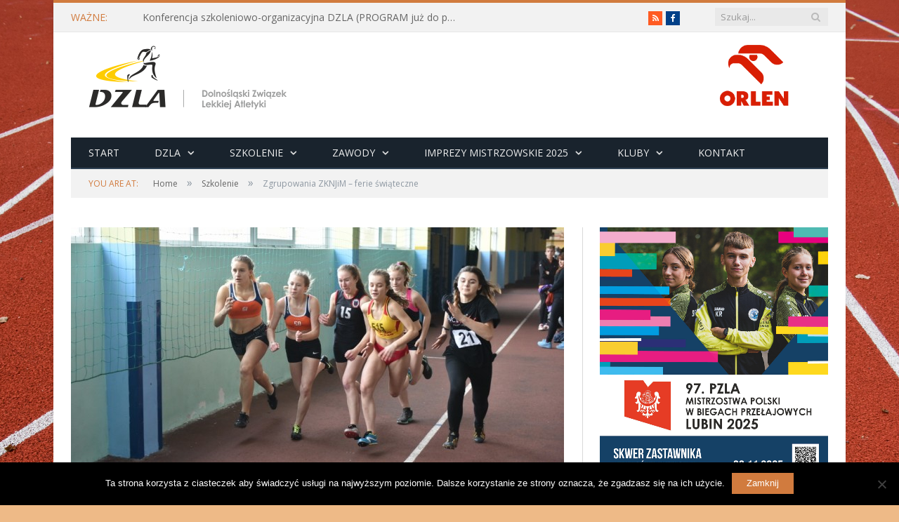

--- FILE ---
content_type: text/html; charset=UTF-8
request_url: http://dzla.pl/2016/03/zgrupowania-zknjim-ferie-swiateczne/
body_size: 27909
content:

<!DOCTYPE html>

<!--[if IE 8]> <html class="ie ie8" lang="pl-PL"> <![endif]-->
<!--[if IE 9]> <html class="ie ie9" lang="pl-PL"> <![endif]-->
<!--[if gt IE 9]><!--> <html lang="pl-PL"> <!--<![endif]-->

<head>


<meta charset="UTF-8" />
<title>  Zgrupowania ZKNJiM &#8211; ferie świąteczne</title>

 
<meta name="viewport" content="width=device-width, initial-scale=1" />
<meta http-equiv="X-UA-Compatible" content="IE=edge" />
<link rel="pingback" href="http://dzla.pl/xmlrpc.php" />
	
<link rel="shortcut icon" href="http://beta.dzla.pl/wp-content/uploads/2014/03/favicon.ico" />	

	
<meta name='robots' content='max-image-preview:large' />
	<style>img:is([sizes="auto" i], [sizes^="auto," i]) { contain-intrinsic-size: 3000px 1500px }</style>
	<script type="text/javascript">
window.NREUM||(NREUM={}),__nr_require=function(t,e,n){function r(n){if(!e[n]){var o=e[n]={exports:{}};t[n][0].call(o.exports,function(e){var o=t[n][1][e];return r(o||e)},o,o.exports)}return e[n].exports}if("function"==typeof __nr_require)return __nr_require;for(var o=0;o<n.length;o++)r(n[o]);return r}({1:[function(t,e,n){function r(t){try{s.console&&console.log(t)}catch(e){}}var o,i=t("ee"),a=t(15),s={};try{o=localStorage.getItem("__nr_flags").split(","),console&&"function"==typeof console.log&&(s.console=!0,o.indexOf("dev")!==-1&&(s.dev=!0),o.indexOf("nr_dev")!==-1&&(s.nrDev=!0))}catch(c){}s.nrDev&&i.on("internal-error",function(t){r(t.stack)}),s.dev&&i.on("fn-err",function(t,e,n){r(n.stack)}),s.dev&&(r("NR AGENT IN DEVELOPMENT MODE"),r("flags: "+a(s,function(t,e){return t}).join(", ")))},{}],2:[function(t,e,n){function r(t,e,n,r,o){try{d?d-=1:i("err",[o||new UncaughtException(t,e,n)])}catch(s){try{i("ierr",[s,(new Date).getTime(),!0])}catch(c){}}return"function"==typeof f&&f.apply(this,a(arguments))}function UncaughtException(t,e,n){this.message=t||"Uncaught error with no additional information",this.sourceURL=e,this.line=n}function o(t){i("err",[t,(new Date).getTime()])}var i=t("handle"),a=t(16),s=t("ee"),c=t("loader"),f=window.onerror,u=!1,d=0;c.features.err=!0,t(1),window.onerror=r;try{throw new Error}catch(l){"stack"in l&&(t(8),t(7),"addEventListener"in window&&t(5),c.xhrWrappable&&t(9),u=!0)}s.on("fn-start",function(t,e,n){u&&(d+=1)}),s.on("fn-err",function(t,e,n){u&&(this.thrown=!0,o(n))}),s.on("fn-end",function(){u&&!this.thrown&&d>0&&(d-=1)}),s.on("internal-error",function(t){i("ierr",[t,(new Date).getTime(),!0])})},{}],3:[function(t,e,n){t("loader").features.ins=!0},{}],4:[function(t,e,n){function r(t){}if(window.performance&&window.performance.timing&&window.performance.getEntriesByType){var o=t("ee"),i=t("handle"),a=t(8),s=t(7),c="learResourceTimings",f="addEventListener",u="resourcetimingbufferfull",d="bstResource",l="resource",p="-start",h="-end",m="fn"+p,w="fn"+h,v="bstTimer",y="pushState";t("loader").features.stn=!0,t(6);var g=NREUM.o.EV;o.on(m,function(t,e){var n=t[0];n instanceof g&&(this.bstStart=Date.now())}),o.on(w,function(t,e){var n=t[0];n instanceof g&&i("bst",[n,e,this.bstStart,Date.now()])}),a.on(m,function(t,e,n){this.bstStart=Date.now(),this.bstType=n}),a.on(w,function(t,e){i(v,[e,this.bstStart,Date.now(),this.bstType])}),s.on(m,function(){this.bstStart=Date.now()}),s.on(w,function(t,e){i(v,[e,this.bstStart,Date.now(),"requestAnimationFrame"])}),o.on(y+p,function(t){this.time=Date.now(),this.startPath=location.pathname+location.hash}),o.on(y+h,function(t){i("bstHist",[location.pathname+location.hash,this.startPath,this.time])}),f in window.performance&&(window.performance["c"+c]?window.performance[f](u,function(t){i(d,[window.performance.getEntriesByType(l)]),window.performance["c"+c]()},!1):window.performance[f]("webkit"+u,function(t){i(d,[window.performance.getEntriesByType(l)]),window.performance["webkitC"+c]()},!1)),document[f]("scroll",r,!1),document[f]("keypress",r,!1),document[f]("click",r,!1)}},{}],5:[function(t,e,n){function r(t){for(var e=t;e&&!e.hasOwnProperty(u);)e=Object.getPrototypeOf(e);e&&o(e)}function o(t){s.inPlace(t,[u,d],"-",i)}function i(t,e){return t[1]}var a=t("ee").get("events"),s=t(17)(a),c=t("gos"),f=XMLHttpRequest,u="addEventListener",d="removeEventListener";e.exports=a,"getPrototypeOf"in Object?(r(document),r(window),r(f.prototype)):f.prototype.hasOwnProperty(u)&&(o(window),o(f.prototype)),a.on(u+"-start",function(t,e){if(t[1]){var n=t[1];if("function"==typeof n){var r=c(n,"nr@wrapped",function(){return s(n,"fn-",null,n.name||"anonymous")});this.wrapped=t[1]=r}else"function"==typeof n.handleEvent&&s.inPlace(n,["handleEvent"],"fn-")}}),a.on(d+"-start",function(t){var e=this.wrapped;e&&(t[1]=e)})},{}],6:[function(t,e,n){var r=t("ee").get("history"),o=t(17)(r);e.exports=r,o.inPlace(window.history,["pushState","replaceState"],"-")},{}],7:[function(t,e,n){var r=t("ee").get("raf"),o=t(17)(r),i="equestAnimationFrame";e.exports=r,o.inPlace(window,["r"+i,"mozR"+i,"webkitR"+i,"msR"+i],"raf-"),r.on("raf-start",function(t){t[0]=o(t[0],"fn-")})},{}],8:[function(t,e,n){function r(t,e,n){t[0]=a(t[0],"fn-",null,n)}function o(t,e,n){this.method=n,this.timerDuration="number"==typeof t[1]?t[1]:0,t[0]=a(t[0],"fn-",this,n)}var i=t("ee").get("timer"),a=t(17)(i),s="setTimeout",c="setInterval",f="clearTimeout",u="-start",d="-";e.exports=i,a.inPlace(window,[s,"setImmediate"],s+d),a.inPlace(window,[c],c+d),a.inPlace(window,[f,"clearImmediate"],f+d),i.on(c+u,r),i.on(s+u,o)},{}],9:[function(t,e,n){function r(t,e){d.inPlace(e,["onreadystatechange"],"fn-",s)}function o(){var t=this,e=u.context(t);t.readyState>3&&!e.resolved&&(e.resolved=!0,u.emit("xhr-resolved",[],t)),d.inPlace(t,w,"fn-",s)}function i(t){v.push(t),h&&(g=-g,b.data=g)}function a(){for(var t=0;t<v.length;t++)r([],v[t]);v.length&&(v=[])}function s(t,e){return e}function c(t,e){for(var n in t)e[n]=t[n];return e}t(5);var f=t("ee"),u=f.get("xhr"),d=t(17)(u),l=NREUM.o,p=l.XHR,h=l.MO,m="readystatechange",w=["onload","onerror","onabort","onloadstart","onloadend","onprogress","ontimeout"],v=[];e.exports=u;var y=window.XMLHttpRequest=function(t){var e=new p(t);try{u.emit("new-xhr",[e],e),e.addEventListener(m,o,!1)}catch(n){try{u.emit("internal-error",[n])}catch(r){}}return e};if(c(p,y),y.prototype=p.prototype,d.inPlace(y.prototype,["open","send"],"-xhr-",s),u.on("send-xhr-start",function(t,e){r(t,e),i(e)}),u.on("open-xhr-start",r),h){var g=1,b=document.createTextNode(g);new h(a).observe(b,{characterData:!0})}else f.on("fn-end",function(t){t[0]&&t[0].type===m||a()})},{}],10:[function(t,e,n){function r(t){var e=this.params,n=this.metrics;if(!this.ended){this.ended=!0;for(var r=0;r<d;r++)t.removeEventListener(u[r],this.listener,!1);if(!e.aborted){if(n.duration=(new Date).getTime()-this.startTime,4===t.readyState){e.status=t.status;var i=o(t,this.lastSize);if(i&&(n.rxSize=i),this.sameOrigin){var a=t.getResponseHeader("X-NewRelic-App-Data");a&&(e.cat=a.split(", ").pop())}}else e.status=0;n.cbTime=this.cbTime,f.emit("xhr-done",[t],t),s("xhr",[e,n,this.startTime])}}}function o(t,e){var n=t.responseType;if("json"===n&&null!==e)return e;var r="arraybuffer"===n||"blob"===n||"json"===n?t.response:t.responseText;return h(r)}function i(t,e){var n=c(e),r=t.params;r.host=n.hostname+":"+n.port,r.pathname=n.pathname,t.sameOrigin=n.sameOrigin}var a=t("loader");if(a.xhrWrappable){var s=t("handle"),c=t(11),f=t("ee"),u=["load","error","abort","timeout"],d=u.length,l=t("id"),p=t(14),h=t(13),m=window.XMLHttpRequest;a.features.xhr=!0,t(9),f.on("new-xhr",function(t){var e=this;e.totalCbs=0,e.called=0,e.cbTime=0,e.end=r,e.ended=!1,e.xhrGuids={},e.lastSize=null,p&&(p>34||p<10)||window.opera||t.addEventListener("progress",function(t){e.lastSize=t.loaded},!1)}),f.on("open-xhr-start",function(t){this.params={method:t[0]},i(this,t[1]),this.metrics={}}),f.on("open-xhr-end",function(t,e){"loader_config"in NREUM&&"xpid"in NREUM.loader_config&&this.sameOrigin&&e.setRequestHeader("X-NewRelic-ID",NREUM.loader_config.xpid)}),f.on("send-xhr-start",function(t,e){var n=this.metrics,r=t[0],o=this;if(n&&r){var i=h(r);i&&(n.txSize=i)}this.startTime=(new Date).getTime(),this.listener=function(t){try{"abort"===t.type&&(o.params.aborted=!0),("load"!==t.type||o.called===o.totalCbs&&(o.onloadCalled||"function"!=typeof e.onload))&&o.end(e)}catch(n){try{f.emit("internal-error",[n])}catch(r){}}};for(var a=0;a<d;a++)e.addEventListener(u[a],this.listener,!1)}),f.on("xhr-cb-time",function(t,e,n){this.cbTime+=t,e?this.onloadCalled=!0:this.called+=1,this.called!==this.totalCbs||!this.onloadCalled&&"function"==typeof n.onload||this.end(n)}),f.on("xhr-load-added",function(t,e){var n=""+l(t)+!!e;this.xhrGuids&&!this.xhrGuids[n]&&(this.xhrGuids[n]=!0,this.totalCbs+=1)}),f.on("xhr-load-removed",function(t,e){var n=""+l(t)+!!e;this.xhrGuids&&this.xhrGuids[n]&&(delete this.xhrGuids[n],this.totalCbs-=1)}),f.on("addEventListener-end",function(t,e){e instanceof m&&"load"===t[0]&&f.emit("xhr-load-added",[t[1],t[2]],e)}),f.on("removeEventListener-end",function(t,e){e instanceof m&&"load"===t[0]&&f.emit("xhr-load-removed",[t[1],t[2]],e)}),f.on("fn-start",function(t,e,n){e instanceof m&&("onload"===n&&(this.onload=!0),("load"===(t[0]&&t[0].type)||this.onload)&&(this.xhrCbStart=(new Date).getTime()))}),f.on("fn-end",function(t,e){this.xhrCbStart&&f.emit("xhr-cb-time",[(new Date).getTime()-this.xhrCbStart,this.onload,e],e)})}},{}],11:[function(t,e,n){e.exports=function(t){var e=document.createElement("a"),n=window.location,r={};e.href=t,r.port=e.port;var o=e.href.split("://");!r.port&&o[1]&&(r.port=o[1].split("/")[0].split("@").pop().split(":")[1]),r.port&&"0"!==r.port||(r.port="https"===o[0]?"443":"80"),r.hostname=e.hostname||n.hostname,r.pathname=e.pathname,r.protocol=o[0],"/"!==r.pathname.charAt(0)&&(r.pathname="/"+r.pathname);var i=!e.protocol||":"===e.protocol||e.protocol===n.protocol,a=e.hostname===document.domain&&e.port===n.port;return r.sameOrigin=i&&(!e.hostname||a),r}},{}],12:[function(t,e,n){function r(){}function o(t,e,n){return function(){return i(t,[(new Date).getTime()].concat(s(arguments)),e?null:this,n),e?void 0:this}}var i=t("handle"),a=t(15),s=t(16),c=t("ee").get("tracer"),f=NREUM;"undefined"==typeof window.newrelic&&(newrelic=f);var u=["setPageViewName","setCustomAttribute","finished","addToTrace","inlineHit"],d="api-",l=d+"ixn-";a(u,function(t,e){f[e]=o(d+e,!0,"api")}),f.addPageAction=o(d+"addPageAction",!0),e.exports=newrelic,f.interaction=function(){return(new r).get()};var p=r.prototype={createTracer:function(t,e){var n={},r=this,o="function"==typeof e;return i(l+"tracer",[Date.now(),t,n],r),function(){if(c.emit((o?"":"no-")+"fn-start",[Date.now(),r,o],n),o)try{return e.apply(this,arguments)}finally{c.emit("fn-end",[Date.now()],n)}}}};a("setName,setAttribute,save,ignore,onEnd,getContext,end,get".split(","),function(t,e){p[e]=o(l+e)}),newrelic.noticeError=function(t){"string"==typeof t&&(t=new Error(t)),i("err",[t,(new Date).getTime()])}},{}],13:[function(t,e,n){e.exports=function(t){if("string"==typeof t&&t.length)return t.length;if("object"==typeof t){if("undefined"!=typeof ArrayBuffer&&t instanceof ArrayBuffer&&t.byteLength)return t.byteLength;if("undefined"!=typeof Blob&&t instanceof Blob&&t.size)return t.size;if(!("undefined"!=typeof FormData&&t instanceof FormData))try{return JSON.stringify(t).length}catch(e){return}}}},{}],14:[function(t,e,n){var r=0,o=navigator.userAgent.match(/Firefox[\/\s](\d+\.\d+)/);o&&(r=+o[1]),e.exports=r},{}],15:[function(t,e,n){function r(t,e){var n=[],r="",i=0;for(r in t)o.call(t,r)&&(n[i]=e(r,t[r]),i+=1);return n}var o=Object.prototype.hasOwnProperty;e.exports=r},{}],16:[function(t,e,n){function r(t,e,n){e||(e=0),"undefined"==typeof n&&(n=t?t.length:0);for(var r=-1,o=n-e||0,i=Array(o<0?0:o);++r<o;)i[r]=t[e+r];return i}e.exports=r},{}],17:[function(t,e,n){function r(t){return!(t&&"function"==typeof t&&t.apply&&!t[a])}var o=t("ee"),i=t(16),a="nr@original",s=Object.prototype.hasOwnProperty,c=!1;e.exports=function(t){function e(t,e,n,o){function nrWrapper(){var r,a,s,c;try{a=this,r=i(arguments),s="function"==typeof n?n(r,a):n||{}}catch(u){d([u,"",[r,a,o],s])}f(e+"start",[r,a,o],s);try{return c=t.apply(a,r)}catch(l){throw f(e+"err",[r,a,l],s),l}finally{f(e+"end",[r,a,c],s)}}return r(t)?t:(e||(e=""),nrWrapper[a]=t,u(t,nrWrapper),nrWrapper)}function n(t,n,o,i){o||(o="");var a,s,c,f="-"===o.charAt(0);for(c=0;c<n.length;c++)s=n[c],a=t[s],r(a)||(t[s]=e(a,f?s+o:o,i,s))}function f(e,n,r){if(!c){c=!0;try{t.emit(e,n,r)}catch(o){d([o,e,n,r])}c=!1}}function u(t,e){if(Object.defineProperty&&Object.keys)try{var n=Object.keys(t);return n.forEach(function(n){Object.defineProperty(e,n,{get:function(){return t[n]},set:function(e){return t[n]=e,e}})}),e}catch(r){d([r])}for(var o in t)s.call(t,o)&&(e[o]=t[o]);return e}function d(e){try{t.emit("internal-error",e)}catch(n){}}return t||(t=o),e.inPlace=n,e.flag=a,e}},{}],ee:[function(t,e,n){function r(){}function o(t){function e(t){return t&&t instanceof r?t:t?s(t,a,i):i()}function n(n,r,o){t&&t(n,r,o);for(var i=e(o),a=l(n),s=a.length,c=0;c<s;c++)a[c].apply(i,r);var u=f[w[n]];return u&&u.push([v,n,r,i]),i}function d(t,e){m[t]=l(t).concat(e)}function l(t){return m[t]||[]}function p(t){return u[t]=u[t]||o(n)}function h(t,e){c(t,function(t,n){e=e||"feature",w[n]=e,e in f||(f[e]=[])})}var m={},w={},v={on:d,emit:n,get:p,listeners:l,context:e,buffer:h};return v}function i(){return new r}var a="nr@context",s=t("gos"),c=t(15),f={},u={},d=e.exports=o();d.backlog=f},{}],gos:[function(t,e,n){function r(t,e,n){if(o.call(t,e))return t[e];var r=n();if(Object.defineProperty&&Object.keys)try{return Object.defineProperty(t,e,{value:r,writable:!0,enumerable:!1}),r}catch(i){}return t[e]=r,r}var o=Object.prototype.hasOwnProperty;e.exports=r},{}],handle:[function(t,e,n){function r(t,e,n,r){o.buffer([t],r),o.emit(t,e,n)}var o=t("ee").get("handle");e.exports=r,r.ee=o},{}],id:[function(t,e,n){function r(t){var e=typeof t;return!t||"object"!==e&&"function"!==e?-1:t===window?0:a(t,i,function(){return o++})}var o=1,i="nr@id",a=t("gos");e.exports=r},{}],loader:[function(t,e,n){function r(){if(!g++){var t=y.info=NREUM.info,e=u.getElementsByTagName("script")[0];if(t&&t.licenseKey&&t.applicationID&&e){c(w,function(e,n){t[e]||(t[e]=n)});var n="https"===m.split(":")[0]||t.sslForHttp;y.proto=n?"https://":"http://",s("mark",["onload",a()],null,"api");var r=u.createElement("script");r.src=y.proto+t.agent,e.parentNode.insertBefore(r,e)}}}function o(){"complete"===u.readyState&&i()}function i(){s("mark",["domContent",a()],null,"api")}function a(){return(new Date).getTime()}var s=t("handle"),c=t(15),f=window,u=f.document,d="addEventListener",l="attachEvent",p=f.XMLHttpRequest,h=p&&p.prototype;NREUM.o={ST:setTimeout,CT:clearTimeout,XHR:p,REQ:f.Request,EV:f.Event,PR:f.Promise,MO:f.MutationObserver},t(12);var m=""+location,w={beacon:"bam.nr-data.net",errorBeacon:"bam.nr-data.net",agent:"js-agent.newrelic.com/nr-963.min.js"},v=p&&h&&h[d]&&!/CriOS/.test(navigator.userAgent),y=e.exports={offset:a(),origin:m,features:{},xhrWrappable:v};u[d]?(u[d]("DOMContentLoaded",i,!1),f[d]("load",r,!1)):(u[l]("onreadystatechange",o),f[l]("onload",r)),s("mark",["firstbyte",a()],null,"api");var g=0},{}]},{},["loader",2,10,4,3]);
;NREUM.info={beacon:"bam.nr-data.net",errorBeacon:"bam.nr-data.net",licenseKey:"6308e97869",applicationID:"8349537",sa:1}
</script>
<link rel='dns-prefetch' href='//fonts.googleapis.com' />
<link rel="alternate" type="application/rss+xml" title="Dolnośląski Związek Lekkiej Atletyki &raquo; Kanał z wpisami" href="https://dzla.pl/feed/" />
<link rel="alternate" type="application/rss+xml" title="Dolnośląski Związek Lekkiej Atletyki &raquo; Kanał z komentarzami" href="https://dzla.pl/comments/feed/" />
<link rel="alternate" type="application/rss+xml" title="Dolnośląski Związek Lekkiej Atletyki &raquo; Zgrupowania ZKNJiM &#8211; ferie świąteczne Kanał z komentarzami" href="https://dzla.pl/2016/03/zgrupowania-zknjim-ferie-swiateczne/feed/" />
<script type="text/javascript">
/* <![CDATA[ */
window._wpemojiSettings = {"baseUrl":"https:\/\/s.w.org\/images\/core\/emoji\/16.0.1\/72x72\/","ext":".png","svgUrl":"https:\/\/s.w.org\/images\/core\/emoji\/16.0.1\/svg\/","svgExt":".svg","source":{"concatemoji":"http:\/\/dzla.pl\/wp-includes\/js\/wp-emoji-release.min.js?ver=6.8.3"}};
/*! This file is auto-generated */
!function(s,n){var o,i,e;function c(e){try{var t={supportTests:e,timestamp:(new Date).valueOf()};sessionStorage.setItem(o,JSON.stringify(t))}catch(e){}}function p(e,t,n){e.clearRect(0,0,e.canvas.width,e.canvas.height),e.fillText(t,0,0);var t=new Uint32Array(e.getImageData(0,0,e.canvas.width,e.canvas.height).data),a=(e.clearRect(0,0,e.canvas.width,e.canvas.height),e.fillText(n,0,0),new Uint32Array(e.getImageData(0,0,e.canvas.width,e.canvas.height).data));return t.every(function(e,t){return e===a[t]})}function u(e,t){e.clearRect(0,0,e.canvas.width,e.canvas.height),e.fillText(t,0,0);for(var n=e.getImageData(16,16,1,1),a=0;a<n.data.length;a++)if(0!==n.data[a])return!1;return!0}function f(e,t,n,a){switch(t){case"flag":return n(e,"\ud83c\udff3\ufe0f\u200d\u26a7\ufe0f","\ud83c\udff3\ufe0f\u200b\u26a7\ufe0f")?!1:!n(e,"\ud83c\udde8\ud83c\uddf6","\ud83c\udde8\u200b\ud83c\uddf6")&&!n(e,"\ud83c\udff4\udb40\udc67\udb40\udc62\udb40\udc65\udb40\udc6e\udb40\udc67\udb40\udc7f","\ud83c\udff4\u200b\udb40\udc67\u200b\udb40\udc62\u200b\udb40\udc65\u200b\udb40\udc6e\u200b\udb40\udc67\u200b\udb40\udc7f");case"emoji":return!a(e,"\ud83e\udedf")}return!1}function g(e,t,n,a){var r="undefined"!=typeof WorkerGlobalScope&&self instanceof WorkerGlobalScope?new OffscreenCanvas(300,150):s.createElement("canvas"),o=r.getContext("2d",{willReadFrequently:!0}),i=(o.textBaseline="top",o.font="600 32px Arial",{});return e.forEach(function(e){i[e]=t(o,e,n,a)}),i}function t(e){var t=s.createElement("script");t.src=e,t.defer=!0,s.head.appendChild(t)}"undefined"!=typeof Promise&&(o="wpEmojiSettingsSupports",i=["flag","emoji"],n.supports={everything:!0,everythingExceptFlag:!0},e=new Promise(function(e){s.addEventListener("DOMContentLoaded",e,{once:!0})}),new Promise(function(t){var n=function(){try{var e=JSON.parse(sessionStorage.getItem(o));if("object"==typeof e&&"number"==typeof e.timestamp&&(new Date).valueOf()<e.timestamp+604800&&"object"==typeof e.supportTests)return e.supportTests}catch(e){}return null}();if(!n){if("undefined"!=typeof Worker&&"undefined"!=typeof OffscreenCanvas&&"undefined"!=typeof URL&&URL.createObjectURL&&"undefined"!=typeof Blob)try{var e="postMessage("+g.toString()+"("+[JSON.stringify(i),f.toString(),p.toString(),u.toString()].join(",")+"));",a=new Blob([e],{type:"text/javascript"}),r=new Worker(URL.createObjectURL(a),{name:"wpTestEmojiSupports"});return void(r.onmessage=function(e){c(n=e.data),r.terminate(),t(n)})}catch(e){}c(n=g(i,f,p,u))}t(n)}).then(function(e){for(var t in e)n.supports[t]=e[t],n.supports.everything=n.supports.everything&&n.supports[t],"flag"!==t&&(n.supports.everythingExceptFlag=n.supports.everythingExceptFlag&&n.supports[t]);n.supports.everythingExceptFlag=n.supports.everythingExceptFlag&&!n.supports.flag,n.DOMReady=!1,n.readyCallback=function(){n.DOMReady=!0}}).then(function(){return e}).then(function(){var e;n.supports.everything||(n.readyCallback(),(e=n.source||{}).concatemoji?t(e.concatemoji):e.wpemoji&&e.twemoji&&(t(e.twemoji),t(e.wpemoji)))}))}((window,document),window._wpemojiSettings);
/* ]]> */
</script>
<link rel='stylesheet' id='bxslider-css-css' href='http://dzla.pl/wp-content/plugins/kiwi-logo-carousel/third-party/jquery.bxslider/jquery.bxslider.css?ver=6.8.3' type='text/css' media='' />
<link rel='stylesheet' id='kiwi-logo-carousel-styles-css' href='http://dzla.pl/wp-content/plugins/kiwi-logo-carousel/custom-styles.css?ver=6.8.3' type='text/css' media='' />
<link rel='stylesheet' id='srfprettylistStyleSheets-css' href='https://dzla.pl/wp-content/plugins/pretty-file-list-pro/styles/Unboxed_grey.css?ver=6.8.3' type='text/css' media='all' />
<style id='wp-emoji-styles-inline-css' type='text/css'>

	img.wp-smiley, img.emoji {
		display: inline !important;
		border: none !important;
		box-shadow: none !important;
		height: 1em !important;
		width: 1em !important;
		margin: 0 0.07em !important;
		vertical-align: -0.1em !important;
		background: none !important;
		padding: 0 !important;
	}
</style>
<link rel='stylesheet' id='wp-block-library-css' href='http://dzla.pl/wp-includes/css/dist/block-library/style.min.css?ver=6.8.3' type='text/css' media='all' />
<style id='classic-theme-styles-inline-css' type='text/css'>
/*! This file is auto-generated */
.wp-block-button__link{color:#fff;background-color:#32373c;border-radius:9999px;box-shadow:none;text-decoration:none;padding:calc(.667em + 2px) calc(1.333em + 2px);font-size:1.125em}.wp-block-file__button{background:#32373c;color:#fff;text-decoration:none}
</style>
<style id='global-styles-inline-css' type='text/css'>
:root{--wp--preset--aspect-ratio--square: 1;--wp--preset--aspect-ratio--4-3: 4/3;--wp--preset--aspect-ratio--3-4: 3/4;--wp--preset--aspect-ratio--3-2: 3/2;--wp--preset--aspect-ratio--2-3: 2/3;--wp--preset--aspect-ratio--16-9: 16/9;--wp--preset--aspect-ratio--9-16: 9/16;--wp--preset--color--black: #000000;--wp--preset--color--cyan-bluish-gray: #abb8c3;--wp--preset--color--white: #ffffff;--wp--preset--color--pale-pink: #f78da7;--wp--preset--color--vivid-red: #cf2e2e;--wp--preset--color--luminous-vivid-orange: #ff6900;--wp--preset--color--luminous-vivid-amber: #fcb900;--wp--preset--color--light-green-cyan: #7bdcb5;--wp--preset--color--vivid-green-cyan: #00d084;--wp--preset--color--pale-cyan-blue: #8ed1fc;--wp--preset--color--vivid-cyan-blue: #0693e3;--wp--preset--color--vivid-purple: #9b51e0;--wp--preset--gradient--vivid-cyan-blue-to-vivid-purple: linear-gradient(135deg,rgba(6,147,227,1) 0%,rgb(155,81,224) 100%);--wp--preset--gradient--light-green-cyan-to-vivid-green-cyan: linear-gradient(135deg,rgb(122,220,180) 0%,rgb(0,208,130) 100%);--wp--preset--gradient--luminous-vivid-amber-to-luminous-vivid-orange: linear-gradient(135deg,rgba(252,185,0,1) 0%,rgba(255,105,0,1) 100%);--wp--preset--gradient--luminous-vivid-orange-to-vivid-red: linear-gradient(135deg,rgba(255,105,0,1) 0%,rgb(207,46,46) 100%);--wp--preset--gradient--very-light-gray-to-cyan-bluish-gray: linear-gradient(135deg,rgb(238,238,238) 0%,rgb(169,184,195) 100%);--wp--preset--gradient--cool-to-warm-spectrum: linear-gradient(135deg,rgb(74,234,220) 0%,rgb(151,120,209) 20%,rgb(207,42,186) 40%,rgb(238,44,130) 60%,rgb(251,105,98) 80%,rgb(254,248,76) 100%);--wp--preset--gradient--blush-light-purple: linear-gradient(135deg,rgb(255,206,236) 0%,rgb(152,150,240) 100%);--wp--preset--gradient--blush-bordeaux: linear-gradient(135deg,rgb(254,205,165) 0%,rgb(254,45,45) 50%,rgb(107,0,62) 100%);--wp--preset--gradient--luminous-dusk: linear-gradient(135deg,rgb(255,203,112) 0%,rgb(199,81,192) 50%,rgb(65,88,208) 100%);--wp--preset--gradient--pale-ocean: linear-gradient(135deg,rgb(255,245,203) 0%,rgb(182,227,212) 50%,rgb(51,167,181) 100%);--wp--preset--gradient--electric-grass: linear-gradient(135deg,rgb(202,248,128) 0%,rgb(113,206,126) 100%);--wp--preset--gradient--midnight: linear-gradient(135deg,rgb(2,3,129) 0%,rgb(40,116,252) 100%);--wp--preset--font-size--small: 13px;--wp--preset--font-size--medium: 20px;--wp--preset--font-size--large: 36px;--wp--preset--font-size--x-large: 42px;--wp--preset--spacing--20: 0.44rem;--wp--preset--spacing--30: 0.67rem;--wp--preset--spacing--40: 1rem;--wp--preset--spacing--50: 1.5rem;--wp--preset--spacing--60: 2.25rem;--wp--preset--spacing--70: 3.38rem;--wp--preset--spacing--80: 5.06rem;--wp--preset--shadow--natural: 6px 6px 9px rgba(0, 0, 0, 0.2);--wp--preset--shadow--deep: 12px 12px 50px rgba(0, 0, 0, 0.4);--wp--preset--shadow--sharp: 6px 6px 0px rgba(0, 0, 0, 0.2);--wp--preset--shadow--outlined: 6px 6px 0px -3px rgba(255, 255, 255, 1), 6px 6px rgba(0, 0, 0, 1);--wp--preset--shadow--crisp: 6px 6px 0px rgba(0, 0, 0, 1);}:where(.is-layout-flex){gap: 0.5em;}:where(.is-layout-grid){gap: 0.5em;}body .is-layout-flex{display: flex;}.is-layout-flex{flex-wrap: wrap;align-items: center;}.is-layout-flex > :is(*, div){margin: 0;}body .is-layout-grid{display: grid;}.is-layout-grid > :is(*, div){margin: 0;}:where(.wp-block-columns.is-layout-flex){gap: 2em;}:where(.wp-block-columns.is-layout-grid){gap: 2em;}:where(.wp-block-post-template.is-layout-flex){gap: 1.25em;}:where(.wp-block-post-template.is-layout-grid){gap: 1.25em;}.has-black-color{color: var(--wp--preset--color--black) !important;}.has-cyan-bluish-gray-color{color: var(--wp--preset--color--cyan-bluish-gray) !important;}.has-white-color{color: var(--wp--preset--color--white) !important;}.has-pale-pink-color{color: var(--wp--preset--color--pale-pink) !important;}.has-vivid-red-color{color: var(--wp--preset--color--vivid-red) !important;}.has-luminous-vivid-orange-color{color: var(--wp--preset--color--luminous-vivid-orange) !important;}.has-luminous-vivid-amber-color{color: var(--wp--preset--color--luminous-vivid-amber) !important;}.has-light-green-cyan-color{color: var(--wp--preset--color--light-green-cyan) !important;}.has-vivid-green-cyan-color{color: var(--wp--preset--color--vivid-green-cyan) !important;}.has-pale-cyan-blue-color{color: var(--wp--preset--color--pale-cyan-blue) !important;}.has-vivid-cyan-blue-color{color: var(--wp--preset--color--vivid-cyan-blue) !important;}.has-vivid-purple-color{color: var(--wp--preset--color--vivid-purple) !important;}.has-black-background-color{background-color: var(--wp--preset--color--black) !important;}.has-cyan-bluish-gray-background-color{background-color: var(--wp--preset--color--cyan-bluish-gray) !important;}.has-white-background-color{background-color: var(--wp--preset--color--white) !important;}.has-pale-pink-background-color{background-color: var(--wp--preset--color--pale-pink) !important;}.has-vivid-red-background-color{background-color: var(--wp--preset--color--vivid-red) !important;}.has-luminous-vivid-orange-background-color{background-color: var(--wp--preset--color--luminous-vivid-orange) !important;}.has-luminous-vivid-amber-background-color{background-color: var(--wp--preset--color--luminous-vivid-amber) !important;}.has-light-green-cyan-background-color{background-color: var(--wp--preset--color--light-green-cyan) !important;}.has-vivid-green-cyan-background-color{background-color: var(--wp--preset--color--vivid-green-cyan) !important;}.has-pale-cyan-blue-background-color{background-color: var(--wp--preset--color--pale-cyan-blue) !important;}.has-vivid-cyan-blue-background-color{background-color: var(--wp--preset--color--vivid-cyan-blue) !important;}.has-vivid-purple-background-color{background-color: var(--wp--preset--color--vivid-purple) !important;}.has-black-border-color{border-color: var(--wp--preset--color--black) !important;}.has-cyan-bluish-gray-border-color{border-color: var(--wp--preset--color--cyan-bluish-gray) !important;}.has-white-border-color{border-color: var(--wp--preset--color--white) !important;}.has-pale-pink-border-color{border-color: var(--wp--preset--color--pale-pink) !important;}.has-vivid-red-border-color{border-color: var(--wp--preset--color--vivid-red) !important;}.has-luminous-vivid-orange-border-color{border-color: var(--wp--preset--color--luminous-vivid-orange) !important;}.has-luminous-vivid-amber-border-color{border-color: var(--wp--preset--color--luminous-vivid-amber) !important;}.has-light-green-cyan-border-color{border-color: var(--wp--preset--color--light-green-cyan) !important;}.has-vivid-green-cyan-border-color{border-color: var(--wp--preset--color--vivid-green-cyan) !important;}.has-pale-cyan-blue-border-color{border-color: var(--wp--preset--color--pale-cyan-blue) !important;}.has-vivid-cyan-blue-border-color{border-color: var(--wp--preset--color--vivid-cyan-blue) !important;}.has-vivid-purple-border-color{border-color: var(--wp--preset--color--vivid-purple) !important;}.has-vivid-cyan-blue-to-vivid-purple-gradient-background{background: var(--wp--preset--gradient--vivid-cyan-blue-to-vivid-purple) !important;}.has-light-green-cyan-to-vivid-green-cyan-gradient-background{background: var(--wp--preset--gradient--light-green-cyan-to-vivid-green-cyan) !important;}.has-luminous-vivid-amber-to-luminous-vivid-orange-gradient-background{background: var(--wp--preset--gradient--luminous-vivid-amber-to-luminous-vivid-orange) !important;}.has-luminous-vivid-orange-to-vivid-red-gradient-background{background: var(--wp--preset--gradient--luminous-vivid-orange-to-vivid-red) !important;}.has-very-light-gray-to-cyan-bluish-gray-gradient-background{background: var(--wp--preset--gradient--very-light-gray-to-cyan-bluish-gray) !important;}.has-cool-to-warm-spectrum-gradient-background{background: var(--wp--preset--gradient--cool-to-warm-spectrum) !important;}.has-blush-light-purple-gradient-background{background: var(--wp--preset--gradient--blush-light-purple) !important;}.has-blush-bordeaux-gradient-background{background: var(--wp--preset--gradient--blush-bordeaux) !important;}.has-luminous-dusk-gradient-background{background: var(--wp--preset--gradient--luminous-dusk) !important;}.has-pale-ocean-gradient-background{background: var(--wp--preset--gradient--pale-ocean) !important;}.has-electric-grass-gradient-background{background: var(--wp--preset--gradient--electric-grass) !important;}.has-midnight-gradient-background{background: var(--wp--preset--gradient--midnight) !important;}.has-small-font-size{font-size: var(--wp--preset--font-size--small) !important;}.has-medium-font-size{font-size: var(--wp--preset--font-size--medium) !important;}.has-large-font-size{font-size: var(--wp--preset--font-size--large) !important;}.has-x-large-font-size{font-size: var(--wp--preset--font-size--x-large) !important;}
:where(.wp-block-post-template.is-layout-flex){gap: 1.25em;}:where(.wp-block-post-template.is-layout-grid){gap: 1.25em;}
:where(.wp-block-columns.is-layout-flex){gap: 2em;}:where(.wp-block-columns.is-layout-grid){gap: 2em;}
:root :where(.wp-block-pullquote){font-size: 1.5em;line-height: 1.6;}
</style>
<link rel='stylesheet' id='contact-form-7-css' href='http://dzla.pl/wp-content/plugins/contact-form-7/includes/css/styles.css?ver=6.1' type='text/css' media='all' />
<link rel='stylesheet' id='cookie-notice-front-css' href='http://dzla.pl/wp-content/plugins/cookie-notice/css/front.min.css?ver=2.5.7' type='text/css' media='all' />
<link rel='stylesheet' id='smartmag-fonts-css' href='http://fonts.googleapis.com/css?family=Open+Sans%3A400%2C400Italic%2C600%2C700%7CRoboto+Slab%7CMerriweather%3A300italic&#038;subset=latin-ext' type='text/css' media='all' />
<link rel='stylesheet' id='smartmag-core-css' href='http://dzla.pl/wp-content/themes/smart-mag/style.css?ver=3.4.0' type='text/css' media='all' />
<link rel='stylesheet' id='smartmag-responsive-css' href='http://dzla.pl/wp-content/themes/smart-mag/css/responsive.css?ver=3.4.0' type='text/css' media='all' />
<link rel='stylesheet' id='pretty-photo-css' href='http://dzla.pl/wp-content/themes/smart-mag/css/prettyPhoto.css?ver=3.4.0' type='text/css' media='all' />
<link rel='stylesheet' id='smartmag-font-awesome-css' href='http://dzla.pl/wp-content/themes/smart-mag/css/fontawesome/css/font-awesome.min.css?ver=3.4.0' type='text/css' media='all' />
<style id='smartmag-font-awesome-inline-css' type='text/css'>
::selection { background: #d17b3e; }

::-moz-selection { background: #d17b3e; }

.top-bar, .post-content .modern-quote, .mobile-head { border-top-color: #d17b3e; }

.main-color,
.trending-ticker .heading,
.nav-light .menu > li:hover > a,
.nav-light .menu > .current-menu-item > a,
.nav-light .menu > .current-menu-parent > a,
.nav-light .menu li li:hover,
.nav-light .menu li li.current-menu-item,
.nav-light .mega-menu .sub-nav li:hover,
.nav-light .menu .sub-nav li.current-menu-item,
.nav-light .menu li li:hover > a,
.nav-light .menu li li.current-menu-item > a,
.nav-light .mega-menu .sub-nav li:hover > a,
.nav-light .menu .sub-nav li.current-menu-item > a,
.nav-light-search .active .search-icon,
.nav-light-search .search-icon:hover,
.breadcrumbs .location,
.gallery-title,
.section-head.prominent,
.recentcomments .url,
.block.posts .fa-angle-right,
.news-focus .section-head,
.focus-grid .section-head,
.post-meta-b .posted-by a,
.post-content a,
.main-stars,
.main-stars span:before,
.related-posts .section-head,
.comments-list .bypostauthor .comment-author a,
.error-page .text-404,
a.bbp-author-name { color: #d17b3e; }

.navigation .menu > li:hover > a,
.navigation .menu > .current-menu-item > a,
.navigation .menu > .current-menu-parent > a,
.navigation .menu > .current-menu-ancestor > a,
.block-head,
.tabbed .tabs-list .active a,
.comment-content .reply,
.sc-tabs .active a,
.nav-dark-b { border-bottom-color: #d17b3e; }

.main-featured .cat,
.main-featured .pages .flex-active,
.main-pagination .current,
.main-pagination a:hover,
.block-head .heading,
.cat-title,
.post .read-more a,
.rate-number .progress,
.listing-meta .rate-number .progress,
.review-box .overall,
.review-box .bar,
.post-pagination > span,
.button,
.sc-button-default:hover,
.drop-caps { background: #d17b3e; }

.nav-search .search-icon:hover,
.nav-search .active .search-icon { border-color: #d17b3e; }

.modal-header .modal-title,
.highlights h2:before,
.post-header .post-title:before,
.review-box .heading,
.main-heading,
.page-title,
.entry-title,
div.bbp-template-notice,
div.indicator-hint,
div.bbp-template-notice.info,
.post-content .wpcf7-not-valid-tip { border-left-color: #d17b3e; }

@media only screen and (max-width: 799px) { .navigation .mobile .fa { background: #d17b3e; } }

.mobile-head { border-top-color: #d17b3e; }

body, body.boxed { background-color: #eeba87;; }

body { background-image: url(http://dzla.pl/wp-content/uploads/2016/11/0046.jpg);;background-repeat: no-repeat; background-attachment: fixed; background-position: center center; -webkit-background-size: cover; -moz-background-size: cover;-o-background-size: cover; background-size: cover; }

body.boxed { background-image: url(http://dzla.pl/wp-content/uploads/2016/11/0046.jpg);;background-repeat: no-repeat; background-attachment: fixed; background-position: center center; -webkit-background-size: cover; -moz-background-size: cover;-o-background-size: cover; background-size: cover; }


.cat-58, 
.cat-title.cat-58,
.block-head.cat-text-58 .heading { 
	background: #efc137;
}

.block-head.cat-text-58 {
	border-color: #efc137;
}
				
.cat-text-58, .section-head.cat-text-58 { color: #efc137; }
				 

.navigation .menu > .menu-cat-58:hover > a, .navigation .menu > .menu-cat-58.current-menu-item > a, .navigation .menu > .menu-cat-58.current-menu-parent > a {
	border-bottom-color: #efc137;
}


.cat-59, 
.cat-title.cat-59,
.block-head.cat-text-59 .heading { 
	background: #efc137;
}

.block-head.cat-text-59 {
	border-color: #efc137;
}
				
.cat-text-59, .section-head.cat-text-59 { color: #efc137; }
				 

.navigation .menu > .menu-cat-59:hover > a, .navigation .menu > .menu-cat-59.current-menu-item > a, .navigation .menu > .menu-cat-59.current-menu-parent > a {
	border-bottom-color: #efc137;
}


.cat-60, 
.cat-title.cat-60,
.block-head.cat-text-60 .heading { 
	background: #efc137;
}

.block-head.cat-text-60 {
	border-color: #efc137;
}
				
.cat-text-60, .section-head.cat-text-60 { color: #efc137; }
				 

.navigation .menu > .menu-cat-60:hover > a, .navigation .menu > .menu-cat-60.current-menu-item > a, .navigation .menu > .menu-cat-60.current-menu-parent > a {
	border-bottom-color: #efc137;
}


.cat-61, 
.cat-title.cat-61,
.block-head.cat-text-61 .heading { 
	background: #efc137;
}

.block-head.cat-text-61 {
	border-color: #efc137;
}
				
.cat-text-61, .section-head.cat-text-61 { color: #efc137; }
				 

.navigation .menu > .menu-cat-61:hover > a, .navigation .menu > .menu-cat-61.current-menu-item > a, .navigation .menu > .menu-cat-61.current-menu-parent > a {
	border-bottom-color: #efc137;
}


.cat-62, 
.cat-title.cat-62,
.block-head.cat-text-62 .heading { 
	background: #efc137;
}

.block-head.cat-text-62 {
	border-color: #efc137;
}
				
.cat-text-62, .section-head.cat-text-62 { color: #efc137; }
				 

.navigation .menu > .menu-cat-62:hover > a, .navigation .menu > .menu-cat-62.current-menu-item > a, .navigation .menu > .menu-cat-62.current-menu-parent > a {
	border-bottom-color: #efc137;
}


.cat-63, 
.cat-title.cat-63,
.block-head.cat-text-63 .heading { 
	background: #efc137;
}

.block-head.cat-text-63 {
	border-color: #efc137;
}
				
.cat-text-63, .section-head.cat-text-63 { color: #efc137; }
				 

.navigation .menu > .menu-cat-63:hover > a, .navigation .menu > .menu-cat-63.current-menu-item > a, .navigation .menu > .menu-cat-63.current-menu-parent > a {
	border-bottom-color: #efc137;
}


.cat-64, 
.cat-title.cat-64,
.block-head.cat-text-64 .heading { 
	background: #efc137;
}

.block-head.cat-text-64 {
	border-color: #efc137;
}
				
.cat-text-64, .section-head.cat-text-64 { color: #efc137; }
				 

.navigation .menu > .menu-cat-64:hover > a, .navigation .menu > .menu-cat-64.current-menu-item > a, .navigation .menu > .menu-cat-64.current-menu-parent > a {
	border-bottom-color: #efc137;
}


.cat-66, 
.cat-title.cat-66,
.block-head.cat-text-66 .heading { 
	background: #efc137;
}

.block-head.cat-text-66 {
	border-color: #efc137;
}
				
.cat-text-66, .section-head.cat-text-66 { color: #efc137; }
				 

.navigation .menu > .menu-cat-66:hover > a, .navigation .menu > .menu-cat-66.current-menu-item > a, .navigation .menu > .menu-cat-66.current-menu-parent > a {
	border-bottom-color: #efc137;
}


.cat-67, 
.cat-title.cat-67,
.block-head.cat-text-67 .heading { 
	background: #efc137;
}

.block-head.cat-text-67 {
	border-color: #efc137;
}
				
.cat-text-67, .section-head.cat-text-67 { color: #efc137; }
				 

.navigation .menu > .menu-cat-67:hover > a, .navigation .menu > .menu-cat-67.current-menu-item > a, .navigation .menu > .menu-cat-67.current-menu-parent > a {
	border-bottom-color: #efc137;
}


.cat-68, 
.cat-title.cat-68,
.block-head.cat-text-68 .heading { 
	background: #efc137;
}

.block-head.cat-text-68 {
	border-color: #efc137;
}
				
.cat-text-68, .section-head.cat-text-68 { color: #efc137; }
				 

.navigation .menu > .menu-cat-68:hover > a, .navigation .menu > .menu-cat-68.current-menu-item > a, .navigation .menu > .menu-cat-68.current-menu-parent > a {
	border-bottom-color: #efc137;
}


.cat-69, 
.cat-title.cat-69,
.block-head.cat-text-69 .heading { 
	background: #efc137;
}

.block-head.cat-text-69 {
	border-color: #efc137;
}
				
.cat-text-69, .section-head.cat-text-69 { color: #efc137; }
				 

.navigation .menu > .menu-cat-69:hover > a, .navigation .menu > .menu-cat-69.current-menu-item > a, .navigation .menu > .menu-cat-69.current-menu-parent > a {
	border-bottom-color: #efc137;
}


.cat-70, 
.cat-title.cat-70,
.block-head.cat-text-70 .heading { 
	background: #efc137;
}

.block-head.cat-text-70 {
	border-color: #efc137;
}
				
.cat-text-70, .section-head.cat-text-70 { color: #efc137; }
				 

.navigation .menu > .menu-cat-70:hover > a, .navigation .menu > .menu-cat-70.current-menu-item > a, .navigation .menu > .menu-cat-70.current-menu-parent > a {
	border-bottom-color: #efc137;
}


.cat-71, 
.cat-title.cat-71,
.block-head.cat-text-71 .heading { 
	background: #efc137;
}

.block-head.cat-text-71 {
	border-color: #efc137;
}
				
.cat-text-71, .section-head.cat-text-71 { color: #efc137; }
				 

.navigation .menu > .menu-cat-71:hover > a, .navigation .menu > .menu-cat-71.current-menu-item > a, .navigation .menu > .menu-cat-71.current-menu-parent > a {
	border-bottom-color: #efc137;
}


.cat-72, 
.cat-title.cat-72,
.block-head.cat-text-72 .heading { 
	background: #efc137;
}

.block-head.cat-text-72 {
	border-color: #efc137;
}
				
.cat-text-72, .section-head.cat-text-72 { color: #efc137; }
				 

.navigation .menu > .menu-cat-72:hover > a, .navigation .menu > .menu-cat-72.current-menu-item > a, .navigation .menu > .menu-cat-72.current-menu-parent > a {
	border-bottom-color: #efc137;
}


.cat-73, 
.cat-title.cat-73,
.block-head.cat-text-73 .heading { 
	background: #efc137;
}

.block-head.cat-text-73 {
	border-color: #efc137;
}
				
.cat-text-73, .section-head.cat-text-73 { color: #efc137; }
				 

.navigation .menu > .menu-cat-73:hover > a, .navigation .menu > .menu-cat-73.current-menu-item > a, .navigation .menu > .menu-cat-73.current-menu-parent > a {
	border-bottom-color: #efc137;
}


.cat-74, 
.cat-title.cat-74,
.block-head.cat-text-74 .heading { 
	background: #efc137;
}

.block-head.cat-text-74 {
	border-color: #efc137;
}
				
.cat-text-74, .section-head.cat-text-74 { color: #efc137; }
				 

.navigation .menu > .menu-cat-74:hover > a, .navigation .menu > .menu-cat-74.current-menu-item > a, .navigation .menu > .menu-cat-74.current-menu-parent > a {
	border-bottom-color: #efc137;
}


.cat-75, 
.cat-title.cat-75,
.block-head.cat-text-75 .heading { 
	background: #efc137;
}

.block-head.cat-text-75 {
	border-color: #efc137;
}
				
.cat-text-75, .section-head.cat-text-75 { color: #efc137; }
				 

.navigation .menu > .menu-cat-75:hover > a, .navigation .menu > .menu-cat-75.current-menu-item > a, .navigation .menu > .menu-cat-75.current-menu-parent > a {
	border-bottom-color: #efc137;
}


.cat-76, 
.cat-title.cat-76,
.block-head.cat-text-76 .heading { 
	background: #efc137;
}

.block-head.cat-text-76 {
	border-color: #efc137;
}
				
.cat-text-76, .section-head.cat-text-76 { color: #efc137; }
				 

.navigation .menu > .menu-cat-76:hover > a, .navigation .menu > .menu-cat-76.current-menu-item > a, .navigation .menu > .menu-cat-76.current-menu-parent > a {
	border-bottom-color: #efc137;
}


.cat-77, 
.cat-title.cat-77,
.block-head.cat-text-77 .heading { 
	background: #efc137;
}

.block-head.cat-text-77 {
	border-color: #efc137;
}
				
.cat-text-77, .section-head.cat-text-77 { color: #efc137; }
				 

.navigation .menu > .menu-cat-77:hover > a, .navigation .menu > .menu-cat-77.current-menu-item > a, .navigation .menu > .menu-cat-77.current-menu-parent > a {
	border-bottom-color: #efc137;
}


.cat-78, 
.cat-title.cat-78,
.block-head.cat-text-78 .heading { 
	background: #efc137;
}

.block-head.cat-text-78 {
	border-color: #efc137;
}
				
.cat-text-78, .section-head.cat-text-78 { color: #efc137; }
				 

.navigation .menu > .menu-cat-78:hover > a, .navigation .menu > .menu-cat-78.current-menu-item > a, .navigation .menu > .menu-cat-78.current-menu-parent > a {
	border-bottom-color: #efc137;
}


.cat-79, 
.cat-title.cat-79,
.block-head.cat-text-79 .heading { 
	background: #efc137;
}

.block-head.cat-text-79 {
	border-color: #efc137;
}
				
.cat-text-79, .section-head.cat-text-79 { color: #efc137; }
				 

.navigation .menu > .menu-cat-79:hover > a, .navigation .menu > .menu-cat-79.current-menu-item > a, .navigation .menu > .menu-cat-79.current-menu-parent > a {
	border-bottom-color: #efc137;
}


.cat-80, 
.cat-title.cat-80,
.block-head.cat-text-80 .heading { 
	background: #efc137;
}

.block-head.cat-text-80 {
	border-color: #efc137;
}
				
.cat-text-80, .section-head.cat-text-80 { color: #efc137; }
				 

.navigation .menu > .menu-cat-80:hover > a, .navigation .menu > .menu-cat-80.current-menu-item > a, .navigation .menu > .menu-cat-80.current-menu-parent > a {
	border-bottom-color: #efc137;
}


.cat-81, 
.cat-title.cat-81,
.block-head.cat-text-81 .heading { 
	background: #efc137;
}

.block-head.cat-text-81 {
	border-color: #efc137;
}
				
.cat-text-81, .section-head.cat-text-81 { color: #efc137; }
				 

.navigation .menu > .menu-cat-81:hover > a, .navigation .menu > .menu-cat-81.current-menu-item > a, .navigation .menu > .menu-cat-81.current-menu-parent > a {
	border-bottom-color: #efc137;
}


.cat-82, 
.cat-title.cat-82,
.block-head.cat-text-82 .heading { 
	background: #efc137;
}

.block-head.cat-text-82 {
	border-color: #efc137;
}
				
.cat-text-82, .section-head.cat-text-82 { color: #efc137; }
				 

.navigation .menu > .menu-cat-82:hover > a, .navigation .menu > .menu-cat-82.current-menu-item > a, .navigation .menu > .menu-cat-82.current-menu-parent > a {
	border-bottom-color: #efc137;
}


.cat-83, 
.cat-title.cat-83,
.block-head.cat-text-83 .heading { 
	background: #efc137;
}

.block-head.cat-text-83 {
	border-color: #efc137;
}
				
.cat-text-83, .section-head.cat-text-83 { color: #efc137; }
				 

.navigation .menu > .menu-cat-83:hover > a, .navigation .menu > .menu-cat-83.current-menu-item > a, .navigation .menu > .menu-cat-83.current-menu-parent > a {
	border-bottom-color: #efc137;
}


.cat-84, 
.cat-title.cat-84,
.block-head.cat-text-84 .heading { 
	background: #efc137;
}

.block-head.cat-text-84 {
	border-color: #efc137;
}
				
.cat-text-84, .section-head.cat-text-84 { color: #efc137; }
				 

.navigation .menu > .menu-cat-84:hover > a, .navigation .menu > .menu-cat-84.current-menu-item > a, .navigation .menu > .menu-cat-84.current-menu-parent > a {
	border-bottom-color: #efc137;
}


.cat-85, 
.cat-title.cat-85,
.block-head.cat-text-85 .heading { 
	background: #efc137;
}

.block-head.cat-text-85 {
	border-color: #efc137;
}
				
.cat-text-85, .section-head.cat-text-85 { color: #efc137; }
				 

.navigation .menu > .menu-cat-85:hover > a, .navigation .menu > .menu-cat-85.current-menu-item > a, .navigation .menu > .menu-cat-85.current-menu-parent > a {
	border-bottom-color: #efc137;
}


.cat-86, 
.cat-title.cat-86,
.block-head.cat-text-86 .heading { 
	background: #f70041;
}

.block-head.cat-text-86 {
	border-color: #f70041;
}
				
.cat-text-86, .section-head.cat-text-86 { color: #f70041; }
				 

.navigation .menu > .menu-cat-86:hover > a, .navigation .menu > .menu-cat-86.current-menu-item > a, .navigation .menu > .menu-cat-86.current-menu-parent > a {
	border-bottom-color: #f70041;
}


.cat-35, 
.cat-title.cat-35,
.block-head.cat-text-35 .heading { 
	background: #f70041;
}

.block-head.cat-text-35 {
	border-color: #f70041;
}
				
.cat-text-35, .section-head.cat-text-35 { color: #f70041; }
				 

.navigation .menu > .menu-cat-35:hover > a, .navigation .menu > .menu-cat-35.current-menu-item > a, .navigation .menu > .menu-cat-35.current-menu-parent > a {
	border-bottom-color: #f70041;
}


.cat-31, 
.cat-title.cat-31,
.block-head.cat-text-31 .heading { 
	background: #f70041;
}

.block-head.cat-text-31 {
	border-color: #f70041;
}
				
.cat-text-31, .section-head.cat-text-31 { color: #f70041; }
				 

.navigation .menu > .menu-cat-31:hover > a, .navigation .menu > .menu-cat-31.current-menu-item > a, .navigation .menu > .menu-cat-31.current-menu-parent > a {
	border-bottom-color: #f70041;
}


.cat-87, 
.cat-title.cat-87,
.block-head.cat-text-87 .heading { 
	background: #2561db;
}

.block-head.cat-text-87 {
	border-color: #2561db;
}
				
.cat-text-87, .section-head.cat-text-87 { color: #2561db; }
				 

.navigation .menu > .menu-cat-87:hover > a, .navigation .menu > .menu-cat-87.current-menu-item > a, .navigation .menu > .menu-cat-87.current-menu-parent > a {
	border-bottom-color: #2561db;
}


.cat-34, 
.cat-title.cat-34,
.block-head.cat-text-34 .heading { 
	background: #2561db;
}

.block-head.cat-text-34 {
	border-color: #2561db;
}
				
.cat-text-34, .section-head.cat-text-34 { color: #2561db; }
				 

.navigation .menu > .menu-cat-34:hover > a, .navigation .menu > .menu-cat-34.current-menu-item > a, .navigation .menu > .menu-cat-34.current-menu-parent > a {
	border-bottom-color: #2561db;
}


.cat-33, 
.cat-title.cat-33,
.block-head.cat-text-33 .heading { 
	background: #2561db;
}

.block-head.cat-text-33 {
	border-color: #2561db;
}
				
.cat-text-33, .section-head.cat-text-33 { color: #2561db; }
				 

.navigation .menu > .menu-cat-33:hover > a, .navigation .menu > .menu-cat-33.current-menu-item > a, .navigation .menu > .menu-cat-33.current-menu-parent > a {
	border-bottom-color: #2561db;
}


.cat-88, 
.cat-title.cat-88,
.block-head.cat-text-88 .heading { 
	background: #2561db;
}

.block-head.cat-text-88 {
	border-color: #2561db;
}
				
.cat-text-88, .section-head.cat-text-88 { color: #2561db; }
				 

.navigation .menu > .menu-cat-88:hover > a, .navigation .menu > .menu-cat-88.current-menu-item > a, .navigation .menu > .menu-cat-88.current-menu-parent > a {
	border-bottom-color: #2561db;
}


.cat-90, 
.cat-title.cat-90,
.block-head.cat-text-90 .heading { 
	background: #2561db;
}

.block-head.cat-text-90 {
	border-color: #2561db;
}
				
.cat-text-90, .section-head.cat-text-90 { color: #2561db; }
				 

.navigation .menu > .menu-cat-90:hover > a, .navigation .menu > .menu-cat-90.current-menu-item > a, .navigation .menu > .menu-cat-90.current-menu-parent > a {
	border-bottom-color: #2561db;
}


.cat-103, 
.cat-title.cat-103,
.block-head.cat-text-103 .heading { 
	background: #2561db;
}

.block-head.cat-text-103 {
	border-color: #2561db;
}
				
.cat-text-103, .section-head.cat-text-103 { color: #2561db; }
				 

.navigation .menu > .menu-cat-103:hover > a, .navigation .menu > .menu-cat-103.current-menu-item > a, .navigation .menu > .menu-cat-103.current-menu-parent > a {
	border-bottom-color: #2561db;
}


.cat-105, 
.cat-title.cat-105,
.block-head.cat-text-105 .heading { 
	background: #48c119;
}

.block-head.cat-text-105 {
	border-color: #48c119;
}
				
.cat-text-105, .section-head.cat-text-105 { color: #48c119; }
				 

.navigation .menu > .menu-cat-105:hover > a, .navigation .menu > .menu-cat-105.current-menu-item > a, .navigation .menu > .menu-cat-105.current-menu-parent > a {
	border-bottom-color: #48c119;
}


.cat-106, 
.cat-title.cat-106,
.block-head.cat-text-106 .heading { 
	background: #48c119;
}

.block-head.cat-text-106 {
	border-color: #48c119;
}
				
.cat-text-106, .section-head.cat-text-106 { color: #48c119; }
				 

.navigation .menu > .menu-cat-106:hover > a, .navigation .menu > .menu-cat-106.current-menu-item > a, .navigation .menu > .menu-cat-106.current-menu-parent > a {
	border-bottom-color: #48c119;
}


.cat-107, 
.cat-title.cat-107,
.block-head.cat-text-107 .heading { 
	background: #48c119;
}

.block-head.cat-text-107 {
	border-color: #48c119;
}
				
.cat-text-107, .section-head.cat-text-107 { color: #48c119; }
				 

.navigation .menu > .menu-cat-107:hover > a, .navigation .menu > .menu-cat-107.current-menu-item > a, .navigation .menu > .menu-cat-107.current-menu-parent > a {
	border-bottom-color: #48c119;
}


.cat-155, 
.cat-title.cat-155,
.block-head.cat-text-155 .heading { 
	background: #629e31;
}

.block-head.cat-text-155 {
	border-color: #629e31;
}
				
.cat-text-155, .section-head.cat-text-155 { color: #629e31; }
				 

.navigation .menu > .menu-cat-155:hover > a, .navigation .menu > .menu-cat-155.current-menu-item > a, .navigation .menu > .menu-cat-155.current-menu-parent > a {
	border-bottom-color: #629e31;
}


.dp_pec_accordion_wrapper .dp_pec_accordion_event .pec_description { 	display: none !important; }

.fbalbum .image {
box-shadow: none !important;
}

.social-count-plus li { padding: 0; border: 0; }

.main-head .right { margin-left: 880px; }

.fb_iframe_widget,
.fb_iframe_widget span,
.fb_iframe_widget iframe[style]  {width: 100% !important;}
</style>
<link rel='stylesheet' id='anb-style-css' href='http://dzla.pl/wp-content/plugins/alert-notice-boxes/css/anb.css?ver=210202-151124' type='text/css' media='all' />
<link rel='stylesheet' id='anb-dynamic-style-css' href='http://dzla.pl/wp-content/plugins/alert-notice-boxes/css/anb-dynamic.css?ver=210202-151128' type='text/css' media='all' />
<script type="text/javascript" src="http://dzla.pl/wp-includes/js/jquery/jquery.min.js?ver=3.7.1" id="jquery-core-js"></script>
<script type="text/javascript" src="http://dzla.pl/wp-includes/js/jquery/jquery-migrate.min.js?ver=3.4.1" id="jquery-migrate-js"></script>
<script type="text/javascript" id="prettylistjs-js-extra">
/* <![CDATA[ */
var FileListProParams = {"defaultSearchMessage":"Szukaj...","noSelectedTypeMessage":"No files of selected type(s) found.","noTypeMessage":"No types selected.","noFilesFoundMessage":"No files found."};
/* ]]> */
</script>
<script type="text/javascript" src="https://dzla.pl/wp-content/plugins/pretty-file-list-pro/js/PrettyFileList.js?ver=6.8.3" id="prettylistjs-js"></script>
<script type="text/javascript" src="http://dzla.pl/wp-content/themes/smart-mag/js/jquery.prettyPhoto.js?ver=6.8.3" id="pretty-photo-smartmag-js"></script>
<script type="text/javascript" src="http://dzla.pl/wp-content/plugins/alert-notice-boxes/js/anb.js?ver=210202-151124" id="anb-js-js"></script>
<link rel="https://api.w.org/" href="https://dzla.pl/wp-json/" /><link rel="alternate" title="JSON" type="application/json" href="https://dzla.pl/wp-json/wp/v2/posts/7205" /><link rel="EditURI" type="application/rsd+xml" title="RSD" href="https://dzla.pl/xmlrpc.php?rsd" />
<meta name="generator" content="WordPress 6.8.3" />
<link rel="canonical" href="https://dzla.pl/2016/03/zgrupowania-zknjim-ferie-swiateczne/" />
<link rel='shortlink' href='https://dzla.pl/?p=7205' />
<link rel="alternate" title="oEmbed (JSON)" type="application/json+oembed" href="https://dzla.pl/wp-json/oembed/1.0/embed?url=https%3A%2F%2Fdzla.pl%2F2016%2F03%2Fzgrupowania-zknjim-ferie-swiateczne%2F" />
<link rel="alternate" title="oEmbed (XML)" type="text/xml+oembed" href="https://dzla.pl/wp-json/oembed/1.0/embed?url=https%3A%2F%2Fdzla.pl%2F2016%2F03%2Fzgrupowania-zknjim-ferie-swiateczne%2F&#038;format=xml" />
<link rel="icon" href="https://dzla.pl/wp-content/uploads/2020/01/cropped-ikona-32x32.png" sizes="32x32" />
<link rel="icon" href="https://dzla.pl/wp-content/uploads/2020/01/cropped-ikona-192x192.png" sizes="192x192" />
<link rel="apple-touch-icon" href="https://dzla.pl/wp-content/uploads/2020/01/cropped-ikona-180x180.png" />
<meta name="msapplication-TileImage" content="https://dzla.pl/wp-content/uploads/2020/01/cropped-ikona-270x270.png" />
<!-- Global site tag (gtag.js) - Google Analytics -->
<script async src="https://www.googletagmanager.com/gtag/js?id=UA-27237374-1"></script>
<script>
  window.dataLayer = window.dataLayer || [];
  function gtag(){dataLayer.push(arguments);}
  gtag('js', new Date());

  gtag('config', 'UA-27237374-1');
</script>		<style type="text/css" id="wp-custom-css">
			#kalendarzimprez td {font-size: 9px; }

.klasacss {width:10px; }

.wp-block-table td {padding: 5px;}

.tabtd01 {text-align: right; padding-right: 5px;}


.centrala01 { text-align: center;}
.centrala01mini { width: 20px;text-align: center;}

.datatd { min-width: 80px;}
.tabelkakal { font-size: 11px;}
.datkal { text-align: right;}
.citykal { text-align: center;}



		</style>
			
<!--[if lt IE 9]>
<script src="http://dzla.pl/wp-content/themes/smart-mag/js/html5.js" type="text/javascript"></script>
<![endif]-->


<script>
document.querySelector('head').innerHTML += '<style class="bunyad-img-effects-css">.main img, .main-footer img { opacity: 0; }</style>';
</script>
	

</head>


<body class="wp-singular post-template-default single single-post postid-7205 single-format-standard wp-theme-smart-mag page-builder cookies-not-set right-sidebar boxed img-effects has-nav-dark has-head-default">

<div class="main-wrap">

	
	
	<div class="top-bar">

		<div class="wrap">
			<section class="top-bar-content cf">
			
							
								<div class="trending-ticker">
					<span class="heading">Ważne:</span>

					<ul>
												
												
							<li><a href="https://dzla.pl/2017/11/konferencja-szkoleniowo-organizacyjna-dzla/" title="Konferencja szkoleniowo-organizacyjna DZLA (PROGRAM już do pobrania)">Konferencja szkoleniowo-organizacyjna DZLA (PROGRAM już do pobrania)</a></li>
						
												
							<li><a href="https://dzla.pl/2026/01/zyczenia-noworoczne-2/" title="Życzenia noworoczne">Życzenia noworoczne</a></li>
						
												
							<li><a href="https://dzla.pl/2025/12/zmarl-trener-czeslaw-kotwica/" title="Zmarł trener Czesław Kotwica">Zmarł trener Czesław Kotwica</a></li>
						
												
							<li><a href="https://dzla.pl/2025/12/sukces-dolnoslaskich-skoczkow-wzwyz-w-austrii/" title="Sukces dolnośląskich skoczków wzwyż w Austrii">Sukces dolnośląskich skoczków wzwyż w Austrii</a></li>
						
												
							<li><a href="https://dzla.pl/2025/11/program-konferencji-metodyczno-szkoleniowej-dzla-i-lzla/" title="Program Konferencji metodyczno &#8211; szkoleniowej DZLA i LZLA">Program Konferencji metodyczno &#8211; szkoleniowej DZLA i LZLA</a></li>
						
												
							<li><a href="https://dzla.pl/2025/11/badania-diagnostyczne-kandydatow-do-kn-b/" title="BADANIA DIAGNOSTYCZNE KANDYDATÓW DO KN B">BADANIA DIAGNOSTYCZNE KANDYDATÓW DO KN B</a></li>
						
												
							<li><a href="https://dzla.pl/2025/11/bardzo-dobry-start-naszych-reprezentantow-na-halowych-zawodach-ogolnopolskich-ldk-w-spale/" title="Bardzo dobry start naszych reprezentantów na Halowych Zawodach Ogólnopolskich Ldk! w Spale">Bardzo dobry start naszych reprezentantów na Halowych Zawodach Ogólnopolskich Ldk! w Spale</a></li>
						
												
							<li><a href="https://dzla.pl/2025/11/97-mistrzostwa-polski-w-biegach-przelajowych-lubin-22-listopada-2025r/" title="97 Mistrzostwa Polski w biegach przełajowych &#8211; Lubin, 22 listopada 2025r.">97 Mistrzostwa Polski w biegach przełajowych &#8211; Lubin, 22 listopada 2025r.</a></li>
						
												
							<li><a href="https://dzla.pl/2025/11/kursokonferencja-dzla-i-lzla-sulecin-5-7-12-2025/" title="Kursokonferencja DZLA i LZLA &#8211; Sulęcin 5-7.12.2025">Kursokonferencja DZLA i LZLA &#8211; Sulęcin 5-7.12.2025</a></li>
						
												
											</ul>
				</div>
				
									
					
		<div class="search">
			<form role="search" action="https://dzla.pl/" method="get">
				<input type="text" name="s" class="query live-search-query" value="" placeholder="Szukaj..."/>
				<button class="search-button" type="submit"><i class="fa fa-search"></i></button>
			</form>
		</div> <!-- .search -->					
				
							<div class="textwidget"><ul class="social-icons cf">
	<li><a href="/?feed=rss2" class="icon fa fa-rss" title="RSS"><span class="visuallyhidden">RSS</span></a></li>
	<li><a href="https://www.facebook.com/profile.php?id=61555778128231" class="icon fa fa-facebook" title="Facebook"><span class="visuallyhidden">Facebook</span></a></li>
</ul></div>
						
			</section>
		</div>
		
	</div>
	
	<div id="main-head" class="main-head">
		
		<div class="wrap">
			
			
			<header class="default">
			
				<div class="title">
							<a href="https://dzla.pl/" title="Dolnośląski Związek Lekkiej Atletyki" rel="home">
		
														
								
				<img src="http://dzla.pl/wp-content/uploads/2014/03/logo-dzla.png" class="logo-image" alt="Dolnośląski Związek Lekkiej Atletyki" />
					 
						
		</a>				</div>
				
									
					<div class="right">
								<div class="textwidget"><ul class="kiwi-logo-carousel kiwi-logo-carousel-glowna default align-bottom col4"><li style="height:150px;"><a target="_blank" href="https://www.orlen.pl/"><div class="helper" style="height:150px; width:160px;" ><img src="https://dzla.pl/wp-content/uploads/2014/03/Logo-ORLEN_RGB.png" alt="Orlen" title="Orlen"></div></a></li><li style="height:150px;" ><div class="helper" style="height:150px; width:160px;" ><img src="https://dzla.pl/wp-content/uploads/2014/03/umwd.png" alt="Dolny Śląsk" title="Dolny Śląsk" style="max-width:160px; padding-left: 0px; padding-right:0px" ></div></li><li style="height:150px;" ><div class="helper" style="height:150px; width:160px;" ><img src="https://dzla.pl/wp-content/uploads/2014/03/pzla.png" alt="PZLA" title="PZLA" style="max-width:160px; padding-left: 0px; padding-right:0px" ></div></li><li style="height:150px;" ><div class="helper" style="height:150px; width:160px;" ><img src="https://dzla.pl/wp-content/uploads/2021/03/01_znak_podstawowy_kolor_biale_tlo-1.png" alt="MSiT" title="MSiT" style="max-width:160px; padding-left: 0px; padding-right:0px" ></div></li><li style="height:150px;"><a target="_blank" href="https://kolejedolnoslaskie.pl/"><div class="helper" style="height:150px; width:160px;" ><img src="https://dzla.pl/wp-content/uploads/2014/03/kd-logo.jpg" alt="Koleje Dolnośląskie" title="Koleje Dolnośląskie"></div></a></li></ul></div>
							</div>
					
								
			</header>
				
							
				
<div class="main-nav">
	<div class="navigation-wrap cf">
	
		<nav class="navigation cf nav-dark">
		
			<div class>
			
				<div class="mobile" data-type="off-canvas" data-search="1">
					<a href="#" class="selected">
						<span class="text">Nawiguj</span><span class="current"></span> <i class="hamburger fa fa-bars"></i>
					</a>
				</div>
				
				<div class="menu-dzla-container"><ul id="menu-dzla" class="menu"><li id="menu-item-2584" class="menu-item menu-item-type-post_type menu-item-object-page menu-item-home menu-item-2584"><a href="https://dzla.pl/">Start</a></li>
<li id="menu-item-2570" class="menu-item menu-item-type-custom menu-item-object-custom menu-item-has-children menu-item-2570"><a href="#">DZLA</a><ul class="mega-menu links row">
		<li id="menu-item-2574" class="menu-item menu-item-type-custom menu-item-object-custom menu-item-has-children menu-item-2574"><a href="#">O związku</a>
	<ul class="sub-menu">
		<li id="menu-item-2021" class="menu-item menu-item-type-post_type menu-item-object-page menu-item-2021"><a href="https://dzla.pl/zwiazek/historia/">Historia</a></li>
		<li id="menu-item-2336" class="menu-item menu-item-type-post_type menu-item-object-page menu-item-2336"><a href="https://dzla.pl/zwiazek/zarzad-dzla/">Zarząd DZLA</a></li>
		<li id="menu-item-2585" class="menu-item menu-item-type-post_type menu-item-object-page menu-item-2585"><a href="https://dzla.pl/zwiazek/komisja-rewizyjna/">Komisja rewizyjna</a></li>
		<li id="menu-item-2340" class="menu-item menu-item-type-post_type menu-item-object-page menu-item-2340"><a href="https://dzla.pl/zwiazek/dzialalnosc/">Działalność</a></li>
		<li id="menu-item-2490" class="menu-item menu-item-type-post_type menu-item-object-page menu-item-2490"><a href="https://dzla.pl/zwiazek/statut/">Statut</a></li>
		<li id="menu-item-2491" class="menu-item menu-item-type-post_type menu-item-object-page menu-item-2491"><a href="https://dzla.pl/zwiazek/biuro/">Biuro</a></li>
		<li id="menu-item-2492" class="menu-item menu-item-type-post_type menu-item-object-page menu-item-2492"><a href="https://dzla.pl/zwiazek/sedziowie/">Sędziowie</a></li>
	</ul>
</li>
	<li id="menu-item-2575" class="menu-item menu-item-type-custom menu-item-object-custom menu-item-has-children menu-item-2575"><a href="#">Dokumenty</a>
	<ul class="sub-menu">
		<li id="menu-item-2499" class="menu-item menu-item-type-post_type menu-item-object-page menu-item-2499"><a href="https://dzla.pl/dokumenty/przepisy/">Przepisy</a></li>
		<li id="menu-item-2498" class="menu-item menu-item-type-post_type menu-item-object-page menu-item-2498"><a href="https://dzla.pl/dokumenty/programy-i-wnioski/">Pliki do pobrania</a></li>
		<li id="menu-item-2562" class="menu-item menu-item-type-post_type menu-item-object-page menu-item-2562"><a href="https://dzla.pl/dokumenty/zestawienia/">Zestawienia</a></li>
		<li id="menu-item-2497" class="menu-item menu-item-type-post_type menu-item-object-page menu-item-2497"><a href="https://dzla.pl/dokumenty/licencje/">Licencje</a></li>
		<li id="menu-item-2496" class="menu-item menu-item-type-post_type menu-item-object-page menu-item-2496"><a href="https://dzla.pl/dokumenty/badania/">Badania</a></li>
		<li id="menu-item-2606" class="menu-item menu-item-type-post_type menu-item-object-page menu-item-2606"><a href="https://dzla.pl/dokumenty/zgrupowania/">Zgrupowania</a></li>
	</ul>
</li>
	<li id="menu-item-2576" class="menu-item menu-item-type-custom menu-item-object-custom menu-item-has-children menu-item-2576"><a href="#">Statystyki</a>
	<ul class="sub-menu">
		<li id="menu-item-2548" class="menu-item menu-item-type-post_type menu-item-object-page menu-item-2548"><a href="https://dzla.pl/statystyki/uczestnicy-igrzysk-olimpijskich/">Uczestnicy IO</a></li>
		<li id="menu-item-2549" class="menu-item menu-item-type-post_type menu-item-object-page menu-item-2549"><a href="https://dzla.pl/statystyki/uczestnicy-mistrzostw-europy-2/">Uczestnicy ME</a></li>
		<li id="menu-item-2550" class="menu-item menu-item-type-post_type menu-item-object-page menu-item-2550"><a href="https://dzla.pl/statystyki/uczestnicy-mistrzostw-europy/">Uczestnicy MŚ</a></li>
		<li id="menu-item-2536" class="menu-item menu-item-type-post_type menu-item-object-page menu-item-2536"><a href="https://dzla.pl/statystyki/mlodziezowi-uczestnicy-mistrzostw-swiata-i-europu/">Uczestnicy MŚ i ME MŁ.</a></li>
		<li id="menu-item-2538" class="menu-item menu-item-type-post_type menu-item-object-page menu-item-2538"><a href="https://dzla.pl/statystyki/rekordy-polski/">Rekordy Polski</a></li>
		<li id="menu-item-2537" class="menu-item menu-item-type-post_type menu-item-object-page menu-item-2537"><a href="https://dzla.pl/statystyki/rekordy-dolnego-slaska/">Rekordy Dolnego Śląska</a></li>
	</ul>
</li>
	<li id="menu-item-2577" class="menu-item menu-item-type-custom menu-item-object-custom menu-item-has-children menu-item-2577"><a href="#">Media</a>
	<ul class="sub-menu">
		<li id="menu-item-3164" class="menu-item menu-item-type-taxonomy menu-item-object-category menu-cat-155 menu-item-3164"><a href="https://dzla.pl/kategoria/zdjecia/fotorelacje/">Fotorelacje</a></li>
		<li id="menu-item-3059" class="menu-item menu-item-type-taxonomy menu-item-object-category menu-cat-81 menu-item-3059"><a href="https://dzla.pl/kategoria/filmy/">Filmy</a></li>
		<li id="menu-item-2522" class="menu-item menu-item-type-post_type menu-item-object-page menu-item-2522"><a href="https://dzla.pl/partnerzy-i-sponsorzy/">Partnerzy i sponsorzy</a></li>
		<li id="menu-item-2513" class="menu-item menu-item-type-post_type menu-item-object-page menu-item-2513"><a href="https://dzla.pl/media/autorzy/">Autorzy</a></li>
		<li id="menu-item-2515" class="menu-item menu-item-type-post_type menu-item-object-page menu-item-2515"><a href="https://dzla.pl/media/logotypy/">Logotypy</a></li>
		<li id="menu-item-3156" class="menu-item menu-item-type-custom menu-item-object-custom menu-item-3156"><a href="https://statystyka.pzla.pl">Statystyka PZLA</a></li>
	</ul>
</li>
</ul>
</li>
<li id="menu-item-2571" class="menu-item menu-item-type-custom menu-item-object-custom menu-item-has-children menu-item-2571"><a href="#">Szkolenie</a><ul class="mega-menu links row">
		<li id="menu-item-3097" class="menu-item menu-item-type-taxonomy menu-item-object-category current-post-ancestor current-menu-parent current-post-parent menu-item-has-children menu-cat-87 menu-item-3097"><a href="https://dzla.pl/kategoria/szkolenie/">Szkolenie</a>
	<ul class="sub-menu">
		<li id="menu-item-3171" class="menu-item menu-item-type-taxonomy menu-item-object-category menu-cat-34 menu-item-3171"><a href="https://dzla.pl/kategoria/szkolenie/szkolenie-mlodzikow/">Szkolenie młodzików</a></li>
		<li id="menu-item-3169" class="menu-item menu-item-type-taxonomy menu-item-object-category menu-cat-33 menu-item-3169"><a href="https://dzla.pl/kategoria/szkolenie/ossm/">OSSM</a></li>
		<li id="menu-item-8687" class="menu-item menu-item-type-post_type menu-item-object-page menu-item-8687"><a href="https://dzla.pl/szkolenie-dzla/zgrupowania-zknjim/">Zgrupowania ZKNJiM</a></li>
		<li id="menu-item-2553" class="menu-item menu-item-type-post_type menu-item-object-page menu-item-2553"><a href="https://dzla.pl/szkolenie-dzla/zgrupownia/">Zgrupowania</a></li>
	</ul>
</li>
	<li id="menu-item-3098" class="menu-item menu-item-type-taxonomy menu-item-object-category menu-item-has-children menu-cat-90 menu-item-3098"><a href="https://dzla.pl/kategoria/trenerzy/">Trenerzy</a>
	<ul class="sub-menu">
		<li id="menu-item-2555" class="menu-item menu-item-type-post_type menu-item-object-page menu-item-2555"><a href="https://dzla.pl/trenerzy/trenerzy-blokowi/">Trenerzy blokowi</a></li>
		<li id="menu-item-2556" class="menu-item menu-item-type-post_type menu-item-object-page menu-item-2556"><a href="https://dzla.pl/trenerzy/trenerzy-i-instruktorzy/">Trenerzy i instruktorzy</a></li>
		<li id="menu-item-2586" class="menu-item menu-item-type-post_type menu-item-object-page menu-item-2586"><a href="https://dzla.pl/trenerzy/konferencje/">Konferencje</a></li>
		<li id="menu-item-2587" class="menu-item menu-item-type-post_type menu-item-object-page menu-item-2587"><a href="https://dzla.pl/trenerzy/kursokonferencje/">Kursokonferencje</a></li>
		<li id="menu-item-2588" class="menu-item menu-item-type-post_type menu-item-object-page menu-item-2588"><a href="https://dzla.pl/trenerzy/materialy-dydaktyczne/">Materiały dydaktyczne</a></li>
		<li id="menu-item-2500" class="menu-item menu-item-type-post_type menu-item-object-page menu-item-2500"><a href="https://dzla.pl/doskonalenie-zawodowe/">Doskonalenie zawodowe</a></li>
	</ul>
</li>
	<li id="menu-item-3096" class="menu-item menu-item-type-taxonomy menu-item-object-category menu-item-has-children menu-cat-96 menu-item-3096"><a href="https://dzla.pl/kategoria/programy/">Programy</a>
	<ul class="sub-menu">
		<li id="menu-item-3167" class="menu-item menu-item-type-taxonomy menu-item-object-category menu-cat-97 menu-item-3167"><a href="https://dzla.pl/kategoria/programy/msit/">MSiT</a></li>
		<li id="menu-item-2529" class="menu-item menu-item-type-post_type menu-item-object-page menu-item-2529"><a href="https://dzla.pl/programy/programy-umwd/">Programy UMWD</a></li>
		<li id="menu-item-2524" class="menu-item menu-item-type-post_type menu-item-object-page menu-item-2524"><a href="https://dzla.pl/programy/programy-dfs/">Programy DFS</a></li>
		<li id="menu-item-2957" class="menu-item menu-item-type-post_type menu-item-object-page menu-item-2957"><a href="https://dzla.pl/programy/programy-pzla/">Programy PZLA</a></li>
		<li id="menu-item-3165" class="menu-item menu-item-type-taxonomy menu-item-object-category menu-cat-101 menu-item-3165"><a href="https://dzla.pl/kategoria/programy/dzla/">DZLA</a></li>
		<li id="menu-item-3166" class="menu-item menu-item-type-taxonomy menu-item-object-category menu-cat-100 menu-item-3166"><a href="https://dzla.pl/kategoria/programy/lzs/">LZS</a></li>
		<li id="menu-item-3168" class="menu-item menu-item-type-taxonomy menu-item-object-category menu-cat-99 menu-item-3168"><a href="https://dzla.pl/kategoria/programy/szs/">SZS</a></li>
	</ul>
</li>
	<li id="menu-item-2580" class="menu-item menu-item-type-custom menu-item-object-custom menu-item-has-children menu-item-2580"><a href="#">Obiekty</a>
	<ul class="sub-menu">
		<li id="menu-item-2520" class="menu-item menu-item-type-post_type menu-item-object-page menu-item-2520"><a href="https://dzla.pl/obiekty/hala/">Hala</a></li>
		<li id="menu-item-2521" class="menu-item menu-item-type-post_type menu-item-object-page menu-item-2521"><a href="https://dzla.pl/obiekty/stadiony/">Stadiony</a></li>
	</ul>
</li>
</ul>
</li>
<li id="menu-item-2572" class="menu-item menu-item-type-custom menu-item-object-custom menu-item-has-children menu-item-2572"><a href="#">Zawody</a><ul class="mega-menu links row">
		<li id="menu-item-2582" class="menu-item menu-item-type-custom menu-item-object-custom menu-item-has-children menu-item-2582"><a href="#">Kalendarze imprez</a>
	<ul class="sub-menu">
		<li id="menu-item-17282" class="menu-item menu-item-type-post_type menu-item-object-page menu-item-17282"><a href="https://dzla.pl/kalendarz-2026/">Kalendarz 2026</a></li>
		<li id="menu-item-15476" class="menu-item menu-item-type-post_type menu-item-object-page menu-item-15476"><a href="https://dzla.pl/kalendarz-2025/">Kalendarz 2025</a></li>
		<li id="menu-item-14515" class="menu-item menu-item-type-post_type menu-item-object-page menu-item-14515"><a href="https://dzla.pl/kalendarz-2024/">Kalendarz 2024</a></li>
		<li id="menu-item-13666" class="menu-item menu-item-type-post_type menu-item-object-page menu-item-13666"><a href="https://dzla.pl/kalendarz-2023/">Kalendarz 2023</a></li>
		<li id="menu-item-12801" class="menu-item menu-item-type-post_type menu-item-object-page menu-item-12801"><a href="https://dzla.pl/kalendarz-2022/">Kalendarz 2022</a></li>
		<li id="menu-item-11929" class="menu-item menu-item-type-post_type menu-item-object-page menu-item-11929"><a href="https://dzla.pl/kalendarz-2021/">Kalendarz 2021</a></li>
		<li id="menu-item-10853" class="menu-item menu-item-type-post_type menu-item-object-page menu-item-10853"><a href="https://dzla.pl/kalendarz-2020/">Kalendarz 2020</a></li>
		<li id="menu-item-10070" class="menu-item menu-item-type-post_type menu-item-object-page menu-item-10070"><a href="https://dzla.pl/kalendarz-2019/">Kalendarz 2019</a></li>
		<li id="menu-item-9669" class="menu-item menu-item-type-post_type menu-item-object-page menu-item-9669"><a href="https://dzla.pl/kalendarz-2018/">Kalendarz 2018</a></li>
		<li id="menu-item-8657" class="menu-item menu-item-type-post_type menu-item-object-page menu-item-8657"><a href="https://dzla.pl/zawody/kalendarz-2017/">Kalendarz 2017</a></li>
		<li id="menu-item-6787" class="menu-item menu-item-type-post_type menu-item-object-page menu-item-6787"><a href="https://dzla.pl/kalendarz-2016/">Kalendarz 2016</a></li>
		<li id="menu-item-2962" class="menu-item menu-item-type-post_type menu-item-object-page menu-item-2962"><a href="https://dzla.pl/kalendarz-roczny/">Kalendarz 2015</a></li>
	</ul>
</li>
	<li id="menu-item-2946" class="menu-item menu-item-type-custom menu-item-object-custom menu-item-has-children menu-item-2946"><a href="#">Zawody</a>
	<ul class="sub-menu">
		<li id="menu-item-3157" class="menu-item menu-item-type-taxonomy menu-item-object-category menu-cat-31 menu-item-3157"><a href="https://dzla.pl/kategoria/zapowiedzi/">Zapowiedzi</a></li>
		<li id="menu-item-3158" class="menu-item menu-item-type-taxonomy menu-item-object-category menu-cat-35 menu-item-3158"><a href="https://dzla.pl/kategoria/relacje/">Relacje</a></li>
		<li id="menu-item-5449" class="menu-item menu-item-type-post_type menu-item-object-page menu-item-5449"><a href="https://dzla.pl/zawody/komunikaty-organizacyjne/">Komunikaty organizacyjne</a></li>
		<li id="menu-item-2943" class="menu-item menu-item-type-post_type menu-item-object-page menu-item-2943"><a href="https://dzla.pl/zawody/wyniki/">Wyniki</a></li>
	</ul>
</li>
</ul>
</li>
<li id="menu-item-2583" class="menu-item menu-item-type-custom menu-item-object-custom menu-item-has-children menu-item-2583"><a>Imprezy mistrzowskie 2025</a><ul class="mega-menu links row">
		<li id="menu-item-16247" class="menu-item menu-item-type-custom menu-item-object-custom menu-item-has-children menu-item-16247"><a href="#">Halowe Mistrzostwa Polski U18 i U20</a>
	<ul class="sub-menu">
		<li id="menu-item-16252" class="menu-item menu-item-type-taxonomy menu-item-object-category menu-cat-229 menu-item-16252"><a href="https://dzla.pl/kategoria/mistrzostwa-polski/">Aktualności</a></li>
		<li id="menu-item-16245" class="menu-item menu-item-type-post_type menu-item-object-page menu-item-16245"><a href="https://dzla.pl/komunikaty-organizacyjne-halowych-mistrzostw-polski/">Komunikaty Organizacyjne</a></li>
		<li id="menu-item-16251" class="menu-item menu-item-type-post_type menu-item-object-page menu-item-16251"><a href="https://dzla.pl/programy-minutowe-mistrzostw-polski/">Programy Minutowe</a></li>
	</ul>
</li>
	<li id="menu-item-16248" class="menu-item menu-item-type-custom menu-item-object-custom menu-item-has-children menu-item-16248"><a href="#">Grand Prix w biegach przełajowych</a>
	<ul class="sub-menu">
		<li id="menu-item-16587" class="menu-item menu-item-type-taxonomy menu-item-object-category menu-cat-231 menu-item-16587"><a href="https://dzla.pl/kategoria/gp-w-przelajowych/">Aktualności</a></li>
		<li id="menu-item-16585" class="menu-item menu-item-type-post_type menu-item-object-page menu-item-16585"><a href="https://dzla.pl/komunikaty-organizacyjne-grand-prix-w-biegach-przelajowych/">Komunikaty Organizacyjne</a></li>
		<li id="menu-item-16584" class="menu-item menu-item-type-post_type menu-item-object-page menu-item-16584"><a href="https://dzla.pl/programy-minutowe-grand-prix-w-biegach-przelajowych/">Programy Minutowe</a></li>
	</ul>
</li>
</ul>
</li>
<li id="menu-item-2508" class="menu-item menu-item-type-post_type menu-item-object-page menu-item-has-children menu-item-2508"><a href="https://dzla.pl/kluby/">Kluby</a>
<ul class="sub-menu">
	<li id="menu-item-2660" class="menu-item menu-item-type-post_type menu-item-object-page menu-item-2660"><a href="https://dzla.pl/dane-klubow/">Dane klubów</a></li>
	<li id="menu-item-2661" class="menu-item menu-item-type-post_type menu-item-object-page menu-item-2661"><a href="https://dzla.pl/strony-klubowe/">Strony klubowe</a></li>
</ul>
</li>
<li id="menu-item-2509" class="menu-item menu-item-type-post_type menu-item-object-page menu-item-2509"><a href="https://dzla.pl/kontakt/">Kontakt</a></li>
</ul></div>				
						
			</div>
			
		</nav>
	
				
	</div>
</div>				
							
		</div>
		
				
	</div>	
	<div class="breadcrumbs-wrap">
		
		<div class="wrap">
		<nav class="breadcrumbs ts-contain" id="breadcrumb"><div class="inner"breadcrumbs ts-contain><span class="location">You are at:</span><span><a href="https://dzla.pl/"><span>Home</span></a></span> <span class="delim">&raquo;</span> <span><a href="https://dzla.pl/kategoria/szkolenie/"><span>Szkolenie</span></a></span> <span class="delim">&raquo;</span> <span class="current">Zgrupowania ZKNJiM &#8211; ferie świąteczne</span></div></nav>		</div>
		
	</div>


<div class="main wrap cf">

		
	<div class="row">
	
		<div class="col-8 main-content">
		
				
				
<article id="post-7205" class="post-7205 post type-post status-publish format-standard has-post-thumbnail category-szkolenie category-zgrupowania">
	
	<header class="post-header cf">
	
	
	
	<div class="featured">
				
					
			<a href="https://dzla.pl/wp-content/uploads/2016/02/MDS-59-1000x668.jpg" title="Zgrupowania ZKNJiM &#8211; ferie świąteczne">
			
						
								
					<img width="702" height="336" src="https://dzla.pl/wp-content/uploads/2016/02/MDS-59-1000x668-702x336.jpg" class="attachment-main-featured size-main-featured wp-post-image" alt="" title="Zgrupowania ZKNJiM &#8211; ferie świąteczne" decoding="async" fetchpriority="high" />				
								
										
			</a>
							
						
			</div>	
		
				<div class="heading cf">
				
			<h1 class="post-title item fn">
			Zgrupowania ZKNJiM &#8211; ferie świąteczne			</h1>
			
			<a href="https://dzla.pl/2016/03/zgrupowania-zknjim-ferie-swiateczne/#respond" class="comments"><i class="fa fa-comments-o"></i> 0</a>
		
		</div>

		<div class="post-meta cf">
			<span class="posted-by">By 
				<span class="reviewer"><a href="https://dzla.pl/author/eryk/" title="Wpisy od eryk" rel="author">eryk</a></span>
			</span>
			 
			<span class="posted-on">on				<span class="dtreviewed">
					<time class="value-title" datetime="2016-03-12T20:56:16+01:00" title="2016-03-12">12 marca 2016</time>
				</span>
			</span>
			
			<span class="cats"><a href="https://dzla.pl/kategoria/szkolenie/" rel="category tag">Szkolenie</a>, <a href="https://dzla.pl/kategoria/szkolenie/zgrupowania/" rel="category tag">Zgrupowania</a></span>
				
		</div>		
			
	</header><!-- .post-header -->

	

	<div class="post-container cf">
	
		<div class="post-content-right">
			<div class="post-content description ">
	
					
				
		<p>W okresie ferii świątecznych odbędą się zgrupowania szkoleniowe ZKNJiM wszystkich grup szkoleniowych.</p>
<blockquote><p>W 2016 roku utrzymana zostaje kwota 5zł za rozpoczęty dzień na zgrupowaniu. Przypominam, że tę opłatę należy wpłacić przed zgrupowaniem z konta klubowego na konto naszego związku w Banku Millenium.</p></blockquote>
<p>Wszyscy zawodnicy na zgrupowaniu muszą posiadać ważne badania lekarskie na cały okres trwania zgrupowania.<br />
Zgrupowania ZKNJiM odbędą się:<br />
1. grupa wytrzymałości &#8211; Kiry (Kościelisko) 22.03-2.04.2016r. &#8211; trener Marek Bialic &#8211; dopłata do zgrupowania 60zł<br />
2. grupa sprintu i skoków &#8211; Szklarska Poręba 20.03-29.03.2016 /od obiadu do obiadu &#8211; Ośrodek Sport Szklarska Poręba Plac Sportowy 5 &#8211; dopłata do zgrupowania 50zł<br />
3. grupa rzutów &#8211; Zgorzelec 25.03-03.04.2016r. (od obiadu do obiadu) &#8211;  Specjalny Ośrodek Szkolno Wychowawczy ul.Powstańców Śląskich -trener Tomasz Markowski &#8211; dopłata do zgrupowania 50zł<br />
Poniżej powołani i potwierdzeni na zgrupowania zawodnicy.</p>
<h3>Szklarska Poręba</h3>
<table width="527">
<tbody>
<tr>
<td width="22">Lp.</td>
<td width="228">Nazwisko i imię</td>
<td width="74">Funkcja</td>
<td width="203">klasa trenerska</td>
</tr>
<tr>
<td>1</td>
<td>Kokot Zdzisław</td>
<td>trener</td>
<td></td>
</tr>
<tr>
<td>2</td>
<td>Mańka Bogumił</td>
<td>trener</td>
<td></td>
</tr>
<tr>
<td>Lp.</td>
<td>Nazwisko i imię</td>
<td>rok ur.</td>
<td>Klub</td>
</tr>
<tr>
<td>1</td>
<td>BIALIC TOMASZ</td>
<td width="74">2000</td>
<td>MKS Piast Lwóek Śl.</td>
</tr>
<tr>
<td>2</td>
<td>BRYŁKA JUSTYNA</td>
<td width="74">99</td>
<td>LKS Górnik Wałbrzych</td>
</tr>
<tr>
<td>3</td>
<td>BURZAK RAFAŁ</td>
<td width="74">96</td>
<td>AZS-AWF Wrocław</td>
</tr>
<tr>
<td>4</td>
<td>JOPEK MATEUSZ</td>
<td width="74">96</td>
<td>AZS-AWF Wrocław</td>
</tr>
<tr>
<td>5</td>
<td>JÓŻWIAK PAWEŁ</td>
<td width="74">97</td>
<td>MKS Bolesłavia Bolesławiec</td>
</tr>
<tr>
<td>6</td>
<td>SOBCZAK KACPER</td>
<td width="74">2000</td>
<td>MLKS Echo Twardogóra</td>
</tr>
<tr>
<td>7</td>
<td>STRĄCZEK WERONIKA</td>
<td width="74">99</td>
<td>SS MKS Parasol Wrocław</td>
</tr>
<tr>
<td>8</td>
<td>TYRPA KRYSTIAN</td>
<td width="74">98</td>
<td>MKS Osa Zgorzelec</td>
</tr>
<tr>
<td>9</td>
<td>WEICHERT MARCIN</td>
<td width="74">99</td>
<td>MKS Piast Głogów</td>
</tr>
<tr>
<td>10</td>
<td>WŁODARSKA IZABELA</td>
<td width="74">95</td>
<td>AZS-AWF Wrocław</td>
</tr>
<tr>
<td>11</td>
<td>WRÓBEL KATARZYNA</td>
<td>94</td>
<td>AZS-AWF Wrocław</td>
</tr>
<tr>
<td>12</td>
<td>OLSZAŃSKI ADAM</td>
<td>99</td>
<td>MLKS Echo Twardogóra</td>
</tr>
<tr>
<td>13</td>
<td>MIŃCZUK Mateusz</td>
<td>2000</td>
<td>MKS MOS Wrocław</td>
</tr>
<tr>
<td>14</td>
<td>PRZYGODA Michał</td>
<td width="74">99</td>
<td>LKS Polkowice</td>
</tr>
<tr>
<td>15</td>
<td>SZCZEPAŃSKA Katarzyna</td>
<td width="74">96</td>
<td>LKS Polkowice</td>
</tr>
<tr>
<td>16</td>
<td>ABRAMCZYK Kacper</td>
<td width="74">98</td>
<td>LKS Polkowice</td>
</tr>
<tr>
<td>17</td>
<td>PLESZKA Paulina</td>
<td width="74">98</td>
<td>LKS Polkowice</td>
</tr>
<tr>
<td>18</td>
<td>RACHWALSKA Dorota</td>
<td width="74">96</td>
<td>LKS Polkowice</td>
</tr>
<tr>
<td>19</td>
<td>RUSINKO Michał</td>
<td width="74">99</td>
<td>LKS Polkowice</td>
</tr>
<tr>
<td></td>
<td>KAŹMIERCZAK PRZEMYSŁAW</td>
<td></td>
<td>MLKS Echo Twardogóra-SMS</td>
</tr>
<tr>
<td></td>
<td>JAKÓBCZAK MIKOŁAJ</td>
<td></td>
<td>Ostrzeszów &#8211; SMS</td>
</tr>
<tr>
<td></td>
<td>NIEWIEDZIAŁ MAŁGORZATA</td>
<td></td>
<td>Żywiec-SMS</td>
</tr>
<tr>
<td></td>
<td>KAWALER WOJCIECH</td>
<td></td>
<td>MKS Piast Lwóek Śl.-SMS</td>
</tr>
<tr>
<td></td>
<td>MUSIAŁ JAKUB</td>
<td></td>
<td>Piła &#8211; SMS</td>
</tr>
<tr>
<td></td>
<td>PICHOWICZ WOJCIECH</td>
<td></td>
<td>MKS Szerszeń Bogatynia-SMS</td>
</tr>
<tr>
<td></td>
<td>MIKOŁAJCZYK ADRIAN</td>
<td></td>
<td>Łęczyca- SMS ZKNJIM łódźkie</td>
</tr>
</tbody>
</table>
<h3></h3>
<h3>Zgorzelec</h3>
<table width="527">
<tbody>
<tr>
<td width="22">Lp.</td>
<td width="228">Nazwisko i imię</td>
<td width="74">Funkcja</td>
<td width="203">klasa trenerska</td>
</tr>
<tr>
<td>1</td>
<td>Markowski Tomasz</td>
<td>trener</td>
<td></td>
</tr>
<tr>
<td>Lp.</td>
<td>Nazwisko i imię</td>
<td>rok ur.</td>
<td>Klub</td>
</tr>
<tr>
<td>1</td>
<td>ADAMUS Maciej</td>
<td width="74">1998</td>
<td>LKS Górnik Wałbrzych</td>
</tr>
<tr>
<td>2</td>
<td>CZABAN Oliwia</td>
<td width="74">2000</td>
<td>LKS Górnik Wałbrzych</td>
</tr>
<tr>
<td>3</td>
<td>KOZIEŁ Martyna</td>
<td>2000</td>
<td>MLKS Echo Twardogóra</td>
</tr>
<tr>
<td>4</td>
<td>KRZYWAŃSKA Blanka</td>
<td width="74">99</td>
<td>MLKS Echo Twardogóra</td>
</tr>
<tr>
<td>5</td>
<td>PYTLAK Piotr</td>
<td width="74">99</td>
<td>LKS Górnik Wałbrzych</td>
</tr>
<tr>
<td>6</td>
<td>WRÓBLEWSKA Michalina</td>
<td width="74">99</td>
<td>LKS Górnik Wałbrzych</td>
</tr>
<tr>
<td>7</td>
<td>SZAŁAŃSKA Daria</td>
<td width="74"></td>
<td>LKS Górnik Wałbrzych</td>
</tr>
</tbody>
</table>
<h3></h3>
<h3>Kiry</h3>
<table width="527">
<tbody>
<tr>
<td width="22">Lp.</td>
<td width="228">Nazwisko i imię</td>
<td width="74">Funkcja</td>
<td width="203">klasa trenerska</td>
</tr>
<tr>
<td>1</td>
<td>Bialic Marek</td>
<td>trener</td>
<td></td>
</tr>
<tr>
<td>Lp.</td>
<td>Nazwisko i imię</td>
<td>rok ur.</td>
<td>Klub</td>
</tr>
<tr>
<td>1</td>
<td>BORATYŃSKI Dariusz</td>
<td>97</td>
<td>SS MKS Parasol Wrocław</td>
</tr>
<tr>
<td>2</td>
<td>BURZYŃSKI Tobiasz</td>
<td>99</td>
<td>MKS Bolesłavia Bolesławiec</td>
</tr>
<tr>
<td>3</td>
<td>GRZYWNA Bartłomiej</td>
<td>98</td>
<td>WKS Oleśniczanka</td>
</tr>
<tr>
<td>4</td>
<td>KUSZ Magdalena</td>
<td>2000</td>
<td>MLKS Sokół Lubin</td>
</tr>
<tr>
<td>5</td>
<td>LINDSTED Michał</td>
<td>2000</td>
<td>SS MKS Parasol Wrocław</td>
</tr>
<tr>
<td>6</td>
<td>PUKACZ Dawid</td>
<td>2000</td>
<td>SS MKS Parasol Wrocław</td>
</tr>
<tr>
<td>7</td>
<td>SZKWAREK Grzegorz</td>
<td>97</td>
<td>MKS MOS Wrocław</td>
</tr>
<tr>
<td>8</td>
<td>KAWKA Kamil</td>
<td>2000</td>
<td>MKS Bolesłavia Bolesławiec</td>
</tr>
<tr>
<td>9</td>
<td>ZAWIŚLAK Paweł</td>
<td>98</td>
<td>LKS Zorza Niemil</td>
</tr>
</tbody>
</table>
		
		
		
				
				
			</div><!-- .post-content -->
		</div>
		
	</div>
	
	
	
	
	<div class="post-share">
		<span class="text">Udostępnij.</span>
		
		<span class="share-links">

			<a href="https://twitter.com/intent/tweet?url=https%3A%2F%2Fdzla.pl%2F2016%2F03%2Fzgrupowania-zknjim-ferie-swiateczne%2F&text=Zgrupowania%20ZKNJiM%20%26%238211%3B%20ferie%20%C5%9Bwi%C4%85teczne" 
				class="fa fa-twitter" title="Tweetnij" target="_blank">
					<span class="visuallyhidden">Twitter</span></a>
				
			<a href="http://www.facebook.com/sharer.php?u=https%3A%2F%2Fdzla.pl%2F2016%2F03%2Fzgrupowania-zknjim-ferie-swiateczne%2F" class="fa fa-facebook" title="Share on Facebook" target="_blank">
				<span class="visuallyhidden">Facebook</span></a>
				
			<a href="http://pinterest.com/pin/create/button/?url=https%3A%2F%2Fdzla.pl%2F2016%2F03%2Fzgrupowania-zknjim-ferie-swiateczne%2F&amp;media=https%3A%2F%2Fdzla.pl%2Fwp-content%2Fuploads%2F2016%2F02%2FMDS-59-1000x668.jpg" class="fa fa-pinterest"
				title="Share on Pinterest" target="_blank">
				<span class="visuallyhidden">Pinterest</span></a>
				
			<a href="http://www.linkedin.com/shareArticle?mini=true&amp;url=https%3A%2F%2Fdzla.pl%2F2016%2F03%2Fzgrupowania-zknjim-ferie-swiateczne%2F" class="fa fa-linkedin" title="Share on LinkedIn" target="_blank">
				<span class="visuallyhidden">LinkedIn</span></a>
				
			<a href="http://www.tumblr.com/share/link?url=https%3A%2F%2Fdzla.pl%2F2016%2F03%2Fzgrupowania-zknjim-ferie-swiateczne%2F&amp;name=Zgrupowania+ZKNJiM+%26%238211%3B+ferie+%C5%9Bwi%C4%85teczne" class="fa fa-tumblr"
				title="Share on Tumblr" target="_blank">
				<span class="visuallyhidden">Tumblr</span></a>
				
			<a href="mailto:?subject=Zgrupowania%20ZKNJiM%20%26%238211%3B%20ferie%20%C5%9Bwi%C4%85teczne&amp;body=https%3A%2F%2Fdzla.pl%2F2016%2F03%2Fzgrupowania-zknjim-ferie-swiateczne%2F" class="fa fa-envelope-o"
				title="Udostępnij przez E-mail">
				<span class="visuallyhidden">Email</span></a>
			
		</span>
	</div>
	
		
</article>




	
	<section class="related-posts">
		<h3 class="section-head"><span class="color">Related</span> Posts</h3> 
		<ul class="highlights-box three-col related-posts">
		
				
			<li class="highlights column one-third">
				
				<article>
						
					<a href="https://dzla.pl/2025/11/kursokonferencja-dzla-i-lzla-sulecin-5-7-12-2025/" title="Kursokonferencja DZLA i LZLA &#8211; Sulęcin 5-7.12.2025" class="image-link">
						<img width="214" height="140" src="https://dzla.pl/wp-content/uploads/2025/11/mini-kursokonferencja-1-214x140.jpg" class="image wp-post-image" alt="" title="Kursokonferencja DZLA i LZLA &#8211; Sulęcin 5-7.12.2025" decoding="async" />	
											</a>
					
								<div class="cf listing-meta meta above">
					
				<time datetime="2025-11-08T09:38:46+01:00" class="meta-item">8 listopada 2025</time><span class="meta-item comments"><a href="https://dzla.pl/2025/11/kursokonferencja-dzla-i-lzla-sulecin-5-7-12-2025/#respond"><i class="fa fa-comments-o"></i> 0</a></span>					
			</div>
							
					<h2><a href="https://dzla.pl/2025/11/kursokonferencja-dzla-i-lzla-sulecin-5-7-12-2025/" title="Kursokonferencja DZLA i LZLA &#8211; Sulęcin 5-7.12.2025">Kursokonferencja DZLA i LZLA &#8211; Sulęcin 5-7.12.2025</a></h2>
					
										
				</article>
			</li>
			
				
			<li class="highlights column one-third">
				
				<article>
						
					<a href="https://dzla.pl/2024/11/kursokonferencja-trenerow-i-instruktorow-la/" title="Kursokonferencja Trenerów i Instruktorów LA" class="image-link">
						<img width="214" height="140" src="https://dzla.pl/wp-content/uploads/2024/11/Szklarska-Poreba-2024-214x140.jpg" class="image wp-post-image" alt="" title="Kursokonferencja Trenerów i Instruktorów LA" decoding="async" />	
											</a>
					
								<div class="cf listing-meta meta above">
					
				<time datetime="2024-11-06T09:00:45+01:00" class="meta-item">6 listopada 2024</time><span class="meta-item comments"><a href="https://dzla.pl/2024/11/kursokonferencja-trenerow-i-instruktorow-la/#respond"><i class="fa fa-comments-o"></i> 0</a></span>					
			</div>
							
					<h2><a href="https://dzla.pl/2024/11/kursokonferencja-trenerow-i-instruktorow-la/" title="Kursokonferencja Trenerów i Instruktorów LA">Kursokonferencja Trenerów i Instruktorów LA</a></h2>
					
										
				</article>
			</li>
			
				
			<li class="highlights column one-third">
				
				<article>
						
					<a href="https://dzla.pl/2023/12/kursy-instruktorskie-i-trenerskie-na-2024-rok/" title="Kursy instruktorskie i trenerskie na 2024 rok" class="image-link">
						<img width="214" height="140" src="https://dzla.pl/wp-content/uploads/2020/12/mini-1-214x140.png" class="image wp-post-image" alt="" title="Kursy instruktorskie i trenerskie na 2024 rok" decoding="async" loading="lazy" />	
											</a>
					
								<div class="cf listing-meta meta above">
					
				<time datetime="2023-12-14T13:40:55+01:00" class="meta-item">14 grudnia 2023</time><span class="meta-item comments"><a href="https://dzla.pl/2023/12/kursy-instruktorskie-i-trenerskie-na-2024-rok/#respond"><i class="fa fa-comments-o"></i> 0</a></span>					
			</div>
							
					<h2><a href="https://dzla.pl/2023/12/kursy-instruktorskie-i-trenerskie-na-2024-rok/" title="Kursy instruktorskie i trenerskie na 2024 rok">Kursy instruktorskie i trenerskie na 2024 rok</a></h2>
					
										
				</article>
			</li>
			
				</ul>
	</section>

	
				<div class="comments">
				
	
	<div id="comments">

		
	
		<div id="respond" class="comment-respond">
		<h3 id="reply-title" class="comment-reply-title"><span class="section-head">Zostaw komentarz</span> <small><a rel="nofollow" id="cancel-comment-reply-link" href="/2016/03/zgrupowania-zknjim-ferie-swiateczne/#respond" style="display:none;">Cancel Reply</a></small></h3><form action="http://dzla.pl/wp-comments-post.php" method="post" id="commentform" class="comment-form">
			<p>
				<textarea name="comment" id="comment" cols="45" rows="8" aria-required="true" placeholder="Twój komentarz"></textarea>
			</p>
			<p>
				<input name="author" id="author" type="text" size="30" aria-required="true" placeholder="Your Name" value="" />
			</p>

			<p>
				<input name="email" id="email" type="text" size="30" aria-required="true" placeholder="Your Email" value="" />
			</p>
		

			<p>
				<input name="url" id="url" type="text" size="30" placeholder="Your Website" value="" />
			</p>
		

		<p class="comment-form-cookies-consent">
			<input id="wp-comment-cookies-consent" name="wp-comment-cookies-consent" type="checkbox" value="yes" />
			<label for="wp-comment-cookies-consent">Zapamiętaj moje dane w tej przeglądarce podczas pisania kolejnych komentarzy.
			</label>
		</p>
<p class="form-submit"><input name="submit" type="submit" id="comment-submit" class="submit" value="Wyślij komentarz" /> <input type='hidden' name='comment_post_ID' value='7205' id='comment_post_ID' />
<input type='hidden' name='comment_parent' id='comment_parent' value='0' />
</p><p style="display: none;"><input type="hidden" id="akismet_comment_nonce" name="akismet_comment_nonce" value="ae8f0862f2" /></p><p style="display: none !important;" class="akismet-fields-container" data-prefix="ak_"><label>&#916;<textarea name="ak_hp_textarea" cols="45" rows="8" maxlength="100"></textarea></label><input type="hidden" id="ak_js_1" name="ak_js" value="91"/><script>document.getElementById( "ak_js_1" ).setAttribute( "value", ( new Date() ).getTime() );</script></p></form>	</div><!-- #respond -->
	
	</div><!-- #comments -->
				</div>
	
				
		</div>
		
		
			
		
		
		<aside class="col-4 sidebar">
		
					<div class="">
			
				<ul>
				
				<li id="media_image-3" class="widget widget_media_image"><a href="https://dzla.pl/wp-content/uploads/2025/10/14574-regulamin-97-pzla-mistrzostw-polski-w-biegach-przelajowych.pdf"><img width="1810" height="2560" src="https://dzla.pl/wp-content/uploads/2025/10/plakat_420x594mm_krzywe_druk_NEW_2024id_converted-scaled.jpg" class="image wp-image-17197  attachment-full size-full" alt="" style="max-width: 100%; height: auto;" decoding="async" loading="lazy" srcset="https://dzla.pl/wp-content/uploads/2025/10/plakat_420x594mm_krzywe_druk_NEW_2024id_converted-scaled.jpg 1810w, https://dzla.pl/wp-content/uploads/2025/10/plakat_420x594mm_krzywe_druk_NEW_2024id_converted-212x300.jpg 212w, https://dzla.pl/wp-content/uploads/2025/10/plakat_420x594mm_krzywe_druk_NEW_2024id_converted-724x1024.jpg 724w, https://dzla.pl/wp-content/uploads/2025/10/plakat_420x594mm_krzywe_druk_NEW_2024id_converted-768x1086.jpg 768w, https://dzla.pl/wp-content/uploads/2025/10/plakat_420x594mm_krzywe_druk_NEW_2024id_converted-1086x1536.jpg 1086w, https://dzla.pl/wp-content/uploads/2025/10/plakat_420x594mm_krzywe_druk_NEW_2024id_converted-1448x2048.jpg 1448w" sizes="auto, (max-width: 1810px) 100vw, 1810px" /></a></li>
<li id="text-18" class="widget widget_text"><h3 class="widgettitle">Komunikaty organizacyjne</h3>			<div class="textwidget"><div class="prettyFileList"  data-filesperpage="5"><div class="prettyFileBar"><div class="prettyFileFilters"><ul class="unstyled"><li><a href="" data-filter-type="img" class="imgFilter img showing">Image</a></li><li><a href="" data-filter-type="pdf" class="pdfFilter pdf showing">PDF</a></li><li><a href="" data-filter-type="xls" class="xlsFilter xls showing">Excel</a></li><li><a href="" data-filter-type="doc" class="docFilter doc showing">Word</a></li><li><a href="" data-filter-type="ppt" class="pptFilter ppt showing">Powerpoint</a></li><li><a href="" data-filter-type="zip" class="zipFilter zip showing">Zip</a></li><li><a href="" data-filter-type="mp3" class="mp3Filter mp3 showing">MP3</a></li><li><a href="" data-filter-type="mp4" class="mp4Filter mp4 showing">MP4</a></li></ul><p class="bar"><a href="#" class="cross">Close</a></p></div><div class="prettyFileSorting" style="right:0"><ul class="unstyled"><li><a href="" data-sort-type="bydate" data-sort-direction="asc" class="asc">Data publikacji</a></li><li><a href="" data-sort-type="bytitle">Nazwa pliku</a></li><li><a href="" data-sort-type="bytype" class="">Typ pliku</a></li></ul><p class="bar"><a href="#" class="cross">Close</a></p></div></div><div class="prettyMessage" style="display:none"><span></span><a href="#" class="btn">Pokaż wszystkie pliki</a></div><div class="prettyListItems loading"><a href="https://dzla.pl/wp-content/uploads/2026/01/Wroclaw-22.02.pdf" class="pdf prettylink corePrettyStyle"  target="_blank" data-tags="komunikat-2026" data-date="1768414977"> <span class="fileTitle">Wrocław 22.02</span> </a><a href="https://dzla.pl/wp-content/uploads/2026/01/Program-minutowy-Sen.pdf" class="pdf prettylink corePrettyStyle"  target="_blank" data-tags="komunikat-2026" data-date="1767899569"> <span class="fileTitle">Program minutowy Sen</span> </a><a href="https://dzla.pl/wp-content/uploads/2026/01/Program-minutowy-U18U20.pdf" class="pdf prettylink corePrettyStyle"  target="_blank" data-tags="komunikat-2026" data-date="1767899539"> <span class="fileTitle">Program minutowy U18,U20</span> </a><a href="https://dzla.pl/wp-content/uploads/2026/01/14848-regulamin-pzla-halowych-mistrzostw-polski-u18-i-u20-rzeszow-2026.pdf" class="pdf prettylink corePrettyStyle"  target="_blank" data-tags="komunikat-2026" data-date="1767899387"> <span class="fileTitle">14848-regulamin-pzla-halowych-mistrzostw-polski-u18-i-u20-rzeszow-2026</span> </a><a href="https://dzla.pl/wp-content/uploads/2025/12/Regulamin-7.02-Hala.pdf" class="pdf prettylink corePrettyStyle"  target="_blank" data-tags="komunikat-2026" data-date="1766312006"> <span class="fileTitle">Regulamin 7.02 Hala</span> </a><a href="https://dzla.pl/wp-content/uploads/2025/12/Regulamin-31.01-Hala.pdf" class="pdf prettylink corePrettyStyle"  target="_blank" data-tags="komunikat-2026" data-date="1766312004"> <span class="fileTitle">Regulamin 31.01 Hala</span> </a><a href="https://dzla.pl/wp-content/uploads/2025/12/Regulamin-24-25.01-Hala.pdf" class="pdf prettylink corePrettyStyle"  target="_blank" data-tags="komunikat-2026" data-date="1766312001"> <span class="fileTitle">Regulamin 24-25.01 Hala</span> </a><a href="https://dzla.pl/wp-content/uploads/2025/12/Regulamin-17.01-Hala.pdf" class="pdf prettylink corePrettyStyle"  target="_blank" data-tags="komunikat-2026" data-date="1766311999"> <span class="fileTitle">Regulamin 17.01 Hala</span> </a><a href="https://dzla.pl/wp-content/uploads/2025/12/Regulamin-10.01-Hala.pdf" class="pdf prettylink corePrettyStyle"  target="_blank" data-tags="komunikat-2026" data-date="1766311996"> <span class="fileTitle">Regulamin 10.01 Hala</span> </a><a href="https://dzla.pl/wp-content/uploads/2025/12/Regulamin-3.01-Hala.pdf" class="pdf prettylink corePrettyStyle"  target="_blank" data-tags="komunikat-2026" data-date="1766311994"> <span class="fileTitle">Regulamin 3.01 Hala</span> </a></div><div class="prettyPagination"><a href="#" class="pfl_next btn corePrettyStyle">Next &raquo;</a><span class="pagingInfo">Page <span class="currentPage">1</span> of <span class="totalPages"></span></span><a href="#" class="pfl_prev btn disabled corePrettyStyle">&laquo; Prev</a></div></div>
</div>
		</li>
<li id="text-4" class="widget widget_text"><h3 class="widgettitle">Wyniki</h3>			<div class="textwidget"><div class="prettyFileList"  data-filesperpage="5"><div class="prettyFileBar"><div class="prettyFileFilters"><ul class="unstyled"><li><a href="" data-filter-type="img" class="imgFilter img showing">Image</a></li><li><a href="" data-filter-type="pdf" class="pdfFilter pdf showing">PDF</a></li><li><a href="" data-filter-type="xls" class="xlsFilter xls showing">Excel</a></li><li><a href="" data-filter-type="doc" class="docFilter doc showing">Word</a></li><li><a href="" data-filter-type="ppt" class="pptFilter ppt showing">Powerpoint</a></li><li><a href="" data-filter-type="zip" class="zipFilter zip showing">Zip</a></li><li><a href="" data-filter-type="mp3" class="mp3Filter mp3 showing">MP3</a></li><li><a href="" data-filter-type="mp4" class="mp4Filter mp4 showing">MP4</a></li></ul><p class="bar"><a href="#" class="cross">Close</a></p></div><div class="prettyFileSorting" style="right:0"><ul class="unstyled"><li><a href="" data-sort-type="bydate" data-sort-direction="asc" class="asc">Data publikacji</a></li><li><a href="" data-sort-type="bytitle">Nazwa pliku</a></li><li><a href="" data-sort-type="bytype" class="">Typ pliku</a></li></ul><p class="bar"><a href="#" class="cross">Close</a></p></div></div><div class="prettyMessage" style="display:none"><span></span><a href="#" class="btn">Pokaż wszystkie pliki</a></div><div class="prettyListItems loading"><a href="https://dzla.pl/wp-content/uploads/2026/01/komunikat-koncowy-10.01.pdf" class="pdf prettylink corePrettyStyle"  target="_blank" data-tags="wyniki-2026" data-date="1768335509"> <span class="fileTitle">komunikat koncowy 10.01</span> </a><a href="https://dzla.pl/wp-content/uploads/2026/01/Wyniki-3.01.pdf" class="pdf prettylink corePrettyStyle"  target="_blank" data-tags="wyniki-2026" data-date="1767899481"> <span class="fileTitle">Wyniki 3.01</span> </a></div><div class="prettyPagination"><a href="#" class="pfl_next btn corePrettyStyle">Next &raquo;</a><span class="pagingInfo">Page <span class="currentPage">1</span> of <span class="totalPages"></span></span><a href="#" class="pfl_prev btn disabled corePrettyStyle">&laquo; Prev</a></div></div>
<p><a href="https://dzla.pl/zawody/wyniki/">archiwum wyników &gt;</a></p>
</div>
		</li>
<li id="text-21" class="widget widget_text"><h3 class="widgettitle">Pliki do pobrania</h3>			<div class="textwidget"><div class="prettyFileList"  data-filesperpage="8"><div class="prettyFileBar"><div class="prettyFileFilters"><ul class="unstyled"><li><a href="" data-filter-type="img" class="imgFilter img showing">Image</a></li><li><a href="" data-filter-type="pdf" class="pdfFilter pdf showing">PDF</a></li><li><a href="" data-filter-type="xls" class="xlsFilter xls showing">Excel</a></li><li><a href="" data-filter-type="doc" class="docFilter doc showing">Word</a></li><li><a href="" data-filter-type="ppt" class="pptFilter ppt showing">Powerpoint</a></li><li><a href="" data-filter-type="zip" class="zipFilter zip showing">Zip</a></li><li><a href="" data-filter-type="mp3" class="mp3Filter mp3 showing">MP3</a></li><li><a href="" data-filter-type="mp4" class="mp4Filter mp4 showing">MP4</a></li></ul><p class="bar"><a href="#" class="cross">Close</a></p></div><div class="prettyFileSorting" style="right:0"><ul class="unstyled"><li><a href="" data-sort-type="bydate" data-sort-direction="asc" class="asc">Data publikacji</a></li><li><a href="" data-sort-type="bytitle">Nazwa pliku</a></li><li><a href="" data-sort-type="bytype" class="">Typ pliku</a></li></ul><p class="bar"><a href="#" class="cross">Close</a></p></div></div><div class="prettyMessage" style="display:none"><span></span><a href="#" class="btn">Pokaż wszystkie pliki</a></div><div class="prettyListItems loading"><a href="https://dzla.pl/wp-content/uploads/2024/06/Nagroda_UMWD_2024_za_wyniki_2023_strona.pdf" class="pdf prettylink corePrettyStyle"  target="_blank" data-tags="download" data-date="1719406565"> <span class="fileTitle">Nagroda_UMWD_2024_za_wyniki_2023_strona</span> </a><a href="https://dzla.pl/wp-content/uploads/2024/06/plan_rozliczenie_nagroda_kluby_2024-3.xlsx" class="xls prettylink corePrettyStyle"  target="_blank" data-tags="download" data-date="1719406561"> <span class="fileTitle">plan_rozliczenie_nagroda_kluby_2024-3</span> </a><a href="https://dzla.pl/wp-content/uploads/2024/06/Zasady-wydatkowania-srodkow-finansowych-2024.pdf" class="pdf prettylink corePrettyStyle"  target="_blank" data-tags="download" data-date="1719406556"> <span class="fileTitle">Zasady-wydatkowania-srodkow-finansowych-2024</span> </a><a href="https://dzla.pl/wp-content/uploads/2023/07/11499-program-minutowy.pdf" class="pdf prettylink corePrettyStyle"  target="_blank" data-tags="download" data-date="1688495473"> <span class="fileTitle">11499-program-minutowy</span> </a><a href="https://dzla.pl/wp-content/uploads/2023/07/11515-informacja-techniczna.pdf" class="pdf prettylink corePrettyStyle"  target="_blank" data-tags="download" data-date="1688495467"> <span class="fileTitle">11515-informacja-techniczna</span> </a><a href="https://dzla.pl/wp-content/uploads/2021/11/Zal.-nr-2-zgody-zawody-Lubin-21.11.2021.pdf" class="pdf prettylink corePrettyStyle"  target="_blank" data-tags="download" data-date="1635917384"> <span class="fileTitle">Zał. nr 2 zgody zawody - Lubin 21.11.2021</span> </a><a href="https://dzla.pl/wp-content/uploads/2021/11/Zal.-nr-1-zgloszenie-do-zawodow-Lubin-21.11.2021.xlsx" class="xls prettylink corePrettyStyle"  target="_blank" data-tags="download" data-date="1635917370"> <span class="fileTitle">Zał. nr 1 zgłoszenie do zawodów Lubin - 21.11.2021</span> </a><a href="https://dzla.pl/wp-content/uploads/2021/04/oswiadczenie-COVID-zawody-2021.pdf" class="pdf prettylink corePrettyStyle"  target="_blank" data-tags="download" data-date="1619519986"> <span class="fileTitle">oświadczenie COVID zawody 2021</span> </a><a href="https://dzla.pl/wp-content/uploads/2021/03/karta_informacyjna_niepelnoletniego_zawodnika_ZKN-2021.pdf" class="pdf prettylink corePrettyStyle"  target="_blank" data-tags="download" data-date="1616014245"> <span class="fileTitle">karta_informacyjna_niepelnoletniego_zawodnika_ZKN-2021</span> </a><a href="https://dzla.pl/wp-content/uploads/2021/02/zgoda_rodzica_opiekuna_ZKN-2021.pdf" class="pdf prettylink corePrettyStyle"  target="_blank" data-tags="download" data-date="1612295081"> <span class="fileTitle">zgoda_rodzica_opiekuna_ZKN-2021</span> </a><a href="https://dzla.pl/wp-content/uploads/2021/02/oswiadczeniezgoda-2021-KWM.pdf" class="pdf prettylink corePrettyStyle"  target="_blank" data-tags="download" data-date="1612295077"> <span class="fileTitle">oświadczenie+zgoda 2021-KWM</span> </a><a href="https://dzla.pl/wp-content/uploads/2021/02/oswiadczenie_pelnoletniego_zawodnika_ZKN-2021.pdf" class="pdf prettylink corePrettyStyle"  target="_blank" data-tags="download" data-date="1612295075"> <span class="fileTitle">oswiadczenie_pelnoletniego_zawodnika_ZKN-2021</span> </a><a href="https://dzla.pl/wp-content/uploads/2021/02/Nowe_Oswiadczenie-dane-osobowe-zgoda-rodzica-opiekuna-prawnego-ZKN-2021.pdf" class="pdf prettylink corePrettyStyle"  target="_blank" data-tags="download" data-date="1612295071"> <span class="fileTitle">Nowe_Oswiadczenie-dane-osobowe-zgoda-rodzica-opiekuna-prawnego-ZKN 2021</span> </a><a href="https://dzla.pl/wp-content/uploads/2021/02/Nowe_Oswiadczenie-dane-osobowe-zgoda-osobista-ZKN-2021.pdf" class="pdf prettylink corePrettyStyle"  target="_blank" data-tags="download" data-date="1612295068"> <span class="fileTitle">Nowe_Oswiadczenie-dane-osobowe-zgoda-osobista-ZKN 2021</span> </a><a href="https://dzla.pl/wp-content/uploads/2021/02/karta_informacyjna_pelnoletniego_zawodnika_ZKN-2021.pdf" class="pdf prettylink corePrettyStyle"  target="_blank" data-tags="download" data-date="1612295026"> <span class="fileTitle">karta_informacyjna_pelnoletniego_zawodnika_ZKN-2021</span> </a></div><div class="prettyPagination"><a href="#" class="pfl_next btn corePrettyStyle">Next &raquo;</a><span class="pagingInfo">Page <span class="currentPage">1</span> of <span class="totalPages"></span></span><a href="#" class="pfl_prev btn disabled corePrettyStyle">&laquo; Prev</a></div></div>
<p><a href="https://dzla.pl/dokumenty/programy-i-wnioski/">więcej plików &gt;</a><code></code></p>
</div>
		</li>
<li id="text-19" class="widget widget_text"><h3 class="widgettitle">Zgrupowania</h3>			<div class="textwidget"><p><div class="prettyFileList"  data-filesperpage="5"><div class="prettyFileBar"><div class="prettyFileFilters"><ul class="unstyled"><li><a href="" data-filter-type="img" class="imgFilter img showing">Image</a></li><li><a href="" data-filter-type="pdf" class="pdfFilter pdf showing">PDF</a></li><li><a href="" data-filter-type="xls" class="xlsFilter xls showing">Excel</a></li><li><a href="" data-filter-type="doc" class="docFilter doc showing">Word</a></li><li><a href="" data-filter-type="ppt" class="pptFilter ppt showing">Powerpoint</a></li><li><a href="" data-filter-type="zip" class="zipFilter zip showing">Zip</a></li><li><a href="" data-filter-type="mp3" class="mp3Filter mp3 showing">MP3</a></li><li><a href="" data-filter-type="mp4" class="mp4Filter mp4 showing">MP4</a></li></ul><p class="bar"><a href="#" class="cross">Close</a></p></div><div class="prettyFileSorting" style="right:0"><ul class="unstyled"><li><a href="" data-sort-type="bydate" data-sort-direction="asc" class="asc">Data publikacji</a></li><li><a href="" data-sort-type="bytitle">Nazwa pliku</a></li><li><a href="" data-sort-type="bytype" class="">Typ pliku</a></li></ul><p class="bar"><a href="#" class="cross">Close</a></p></div></div><div class="prettyMessage" style="display:none"><span></span><a href="#" class="btn">Pokaż wszystkie pliki</a></div><div class="prettyListItems loading"><a href="https://dzla.pl/wp-content/uploads/2022/03/2022-plan-szkolenia-KWM.pdf" class="pdf prettylink corePrettyStyle"  target="_blank" data-tags="zgrupowania-plan" data-date="1648388749"> <span class="fileTitle">2022 plan szkolenia KWM</span> </a><a href="https://dzla.pl/wp-content/uploads/2022/03/2022-plan-szkolenia-KN-B.pdf" class="pdf prettylink corePrettyStyle"  target="_blank" data-tags="zgrupowania-plan" data-date="1648388746"> <span class="fileTitle">2022 plan szkolenia KN B</span> </a></div><div class="prettyPagination"><a href="#" class="pfl_next btn corePrettyStyle">Next &raquo;</a><span class="pagingInfo">Page <span class="currentPage">1</span> of <span class="totalPages"></span></span><a href="#" class="pfl_prev btn disabled corePrettyStyle">&laquo; Prev</a></div></div><br />
<div class="prettyFileList"  data-filesperpage="10"><div class="prettyFileBar"><div class="prettyFileFilters"><ul class="unstyled"><li><a href="" data-filter-type="img" class="imgFilter img showing">Image</a></li><li><a href="" data-filter-type="pdf" class="pdfFilter pdf showing">PDF</a></li><li><a href="" data-filter-type="xls" class="xlsFilter xls showing">Excel</a></li><li><a href="" data-filter-type="doc" class="docFilter doc showing">Word</a></li><li><a href="" data-filter-type="ppt" class="pptFilter ppt showing">Powerpoint</a></li><li><a href="" data-filter-type="zip" class="zipFilter zip showing">Zip</a></li><li><a href="" data-filter-type="mp3" class="mp3Filter mp3 showing">MP3</a></li><li><a href="" data-filter-type="mp4" class="mp4Filter mp4 showing">MP4</a></li></ul><p class="bar"><a href="#" class="cross">Close</a></p></div><div class="prettyFileSorting" style="right:0"><ul class="unstyled"><li><a href="" data-sort-type="bydate" data-sort-direction="asc" class="asc">Data publikacji</a></li><li><a href="" data-sort-type="bytitle">Nazwa pliku</a></li><li><a href="" data-sort-type="bytype" class="">Typ pliku</a></li></ul><p class="bar"><a href="#" class="cross">Close</a></p></div></div><div class="prettyMessage" style="display:none"><span></span><a href="#" class="btn">Pokaż wszystkie pliki</a></div><div class="prettyListItems loading"><a href="https://dzla.pl/wp-content/uploads/2022/04/14.-2022.13-23.04.-Szklarska-Poreba-wytrz.-rzuty.pdf" class="pdf prettylink corePrettyStyle"  target="_blank" data-tags="zgrupowania-zknb" data-date="1650038493"> <span class="fileTitle">14. 2022.13-23.04. Szklarska Poręba wytrz., rzuty</span> </a><a href="https://dzla.pl/wp-content/uploads/2022/04/13.-2022.09-19.04.-Karpacz-sprint-skoki.pdf" class="pdf prettylink corePrettyStyle"  target="_blank" data-tags="zgrupowania-zknb" data-date="1650038490"> <span class="fileTitle">13. 2022.09-19.04. Karpacz sprint, skoki</span> </a><a href="https://dzla.pl/wp-content/uploads/2022/04/12.-2022.09-16.04.-Bydgoszcz-Marko-wieloboj.pdf" class="pdf prettylink corePrettyStyle"  target="_blank" data-tags="zgrupowania-zknb" data-date="1650038486"> <span class="fileTitle">12. 2022.09-16.04. Bydgoszcz Marko wielobój</span> </a><a href="https://dzla.pl/wp-content/uploads/2022/04/11.-2022.08-16.04.-Slupsk-Makro-wzwyz.pdf" class="pdf prettylink corePrettyStyle"  target="_blank" data-tags="zgrupowania-zknb" data-date="1650038483"> <span class="fileTitle">11. 2022.08-16.04. Słupsk Makro wzwyż</span> </a><a href="https://dzla.pl/wp-content/uploads/2022/04/10.-2022.08-16.04.-Slubice-rzuty.pdf" class="pdf prettylink corePrettyStyle"  target="_blank" data-tags="zgrupowania-zknb" data-date="1650038480"> <span class="fileTitle">10. 2022.08-16.04. Słubice -rzuty</span> </a><a href="https://dzla.pl/wp-content/uploads/2022/04/9.-2022.01-09.04.-Karpacz-Makro-plotki.pdf" class="pdf prettylink corePrettyStyle"  target="_blank" data-tags="zgrupowania-zknb" data-date="1650038478"> <span class="fileTitle">9. 2022.01-09.04. Karpacz Makro płotki</span> </a><a href="https://dzla.pl/wp-content/uploads/2022/04/8.-2022.27.03-08.04.-Spala-wytrz.-1.pdf" class="pdf prettylink corePrettyStyle"  target="_blank" data-tags="zgrupowania-zknb" data-date="1650038474"> <span class="fileTitle">8. 2022.27.03-08.04. Spała wytrz. 1</span> </a><a href="https://dzla.pl/wp-content/uploads/2022/03/7.-2022.12-20.03-Karpacz-M-wieloboj.pdf" class="pdf prettylink corePrettyStyle"  target="_blank" data-tags="zgrupowania-zknb" data-date="1648388802"> <span class="fileTitle">7. 2022.12-20.03 Karpacz M wielobój</span> </a><a href="https://dzla.pl/wp-content/uploads/2022/03/6.-2022.10-20.03.-Szklarska-Poreba-skoki.pdf" class="pdf prettylink corePrettyStyle"  target="_blank" data-tags="zgrupowania-zknb" data-date="1648388807"> <span class="fileTitle">6. 2022.10-20.03. Szklarska Poręba - skoki</span> </a><a href="https://dzla.pl/wp-content/uploads/2022/03/5.-2022.21.02-04.03-Spala-wytrzymalosc-1.pdf" class="pdf prettylink corePrettyStyle"  target="_blank" data-tags="zgrupowania-zknb" data-date="1648388809"> <span class="fileTitle">5. 2022.21.02-04.03 Spała wytrzymałość 1</span> </a><a href="https://dzla.pl/wp-content/uploads/2022/03/4.-2022.26.01-03.02-Torun-skoki.pdf" class="pdf prettylink corePrettyStyle"  target="_blank" data-tags="zgrupowania-zknb" data-date="1648388814"> <span class="fileTitle">4. 2022.26.01-03.02 Toruń - skoki</span> </a><a href="https://dzla.pl/wp-content/uploads/2022/03/3.-2022.30.01-06.02-Bydgoszcz-M-wieloboj.pdf" class="pdf prettylink corePrettyStyle"  target="_blank" data-tags="zgrupowania-zknb" data-date="1648388818"> <span class="fileTitle">3. 2022.30.01-06.02 Bydgoszcz - M wielobój</span> </a><a href="https://dzla.pl/wp-content/uploads/2022/03/2.-2022.02-12.02.-Spala-M-tyczka.pdf" class="pdf prettylink corePrettyStyle"  target="_blank" data-tags="zgrupowania-zknb" data-date="1648388823"> <span class="fileTitle">2. 2022.02-12.02. Spała M tyczka</span> </a><a href="https://dzla.pl/wp-content/uploads/2022/03/1.-2022.02-12.01.-Torun-M-wzwyz.pdf" class="pdf prettylink corePrettyStyle"  target="_blank" data-tags="zgrupowania-zknb" data-date="1648388828"> <span class="fileTitle">1. 2022.02-12.01. Toruń M wzwyż</span> </a></div><div class="prettyPagination"><a href="#" class="pfl_next btn corePrettyStyle">Next &raquo;</a><span class="pagingInfo">Page <span class="currentPage">1</span> of <span class="totalPages"></span></span><a href="#" class="pfl_prev btn disabled corePrettyStyle">&laquo; Prev</a></div></div></p>
</div>
		</li>
<li id="nav_menu-2" class="widget widget_nav_menu"><h3 class="widgettitle">Strony klubowe</h3><div class="menu-strony-klubowe-container"><ul id="menu-strony-klubowe" class="menu"><li id="menu-item-3148" class="menu-item menu-item-type-custom menu-item-object-custom menu-item-3148"><a href="http://mkspiast.dzla.pl">MKS Piast Lwówek</a></li>
<li id="menu-item-3152" class="menu-item menu-item-type-custom menu-item-object-custom menu-item-3152"><a href="http://osa.dzla.pl">MKS Osa Zgorzelec</a></li>
<li id="menu-item-3149" class="menu-item menu-item-type-custom menu-item-object-custom menu-item-3149"><a href="http://szerszen.dzla.pl">MKS Szerszeń Bogatynia</a></li>
<li id="menu-item-3147" class="menu-item menu-item-type-custom menu-item-object-custom menu-item-3147"><a href="http://boleslavia.dzla.pl">MKS Bolesłavia Bolesławiec</a></li>
<li id="menu-item-3150" class="menu-item menu-item-type-custom menu-item-object-custom menu-item-3150"><a href="http://echo.dzla.pl/">MLKS Echo Twardogóra</a></li>
<li id="menu-item-3151" class="menu-item menu-item-type-custom menu-item-object-custom menu-item-3151"><a href="http://www.azs.awf.wroc.pl/">AZS AWF Wrocław</a></li>
<li id="menu-item-3153" class="menu-item menu-item-type-custom menu-item-object-custom menu-item-3153"><a href="http://lksgwalbrzych.pl/">LKS Górnik Wałbrzych</a></li>
</ul></div></li>
	
			<li id="bunyad-tabbed-recent-widget-2" class="widget tabbed">	
			<ul class="tabs-list">
			
								
				<li class="active">
					<a href="#" data-tab="1">Popularne</a>
				</li>
				
								
				<li class="">
					<a href="#" data-tab="2">Ostatnie</a>
				</li>
				
								
			</ul>
			
			<div class="tabs-data">
									
				<ul class="tab-posts active posts-list" id="recent-tab-1">
				
								
						
					<li>
					
						<a href="https://dzla.pl/2019/05/mistrzostwa-dolnego-slaska-u18-i-u20-jelenia-gora-z-pkn-orlen/"><img width="110" height="96" src="https://dzla.pl/wp-content/uploads/2018/06/DSC_0106__800x531_-110x96.jpg" class="attachment-post-thumbnail size-post-thumbnail wp-post-image" alt="" title="Mistrzostwa Dolnego Śląska U18 i U20 Jelenia Góra z PKN Orlen" decoding="async" loading="lazy" />	
																									
						</a>
						
						<div class="content">
						
										<div class="cf listing-meta meta above">
					
				<time datetime="2019-05-24T08:37:00+02:00" class="meta-item">24 maja 2019</time><span class="meta-item comments"><a href="https://dzla.pl/2019/05/mistrzostwa-dolnego-slaska-u18-i-u20-jelenia-gora-z-pkn-orlen/#comments"><i class="fa fa-comments-o"></i> 1</a></span>					
			</div>
								
							<a href="https://dzla.pl/2019/05/mistrzostwa-dolnego-slaska-u18-i-u20-jelenia-gora-z-pkn-orlen/" title="Mistrzostwa Dolnego Śląska U18 i U20 Jelenia Góra z PKN Orlen">
								Mistrzostwa Dolnego Śląska U18 i U20 Jelenia Góra z PKN Orlen</a>
								
																									
						</div>
					
					</li>
					
						
					<li>
					
						<a href="https://dzla.pl/2016/12/halowe-srody-w-jablonu-kalendarz-imprez/"><img width="110" height="96" src="https://dzla.pl/wp-content/uploads/2016/12/0060-110x96.jpg" class="attachment-post-thumbnail size-post-thumbnail wp-post-image" alt="" title="Halowe środy w Jablonu &#8211; kalendarz imprez" decoding="async" loading="lazy" />	
																									
						</a>
						
						<div class="content">
						
										<div class="cf listing-meta meta above">
					
				<time datetime="2016-12-21T19:25:53+01:00" class="meta-item">21 grudnia 2016</time><span class="meta-item comments"><a href="https://dzla.pl/2016/12/halowe-srody-w-jablonu-kalendarz-imprez/#comments"><i class="fa fa-comments-o"></i> 1</a></span>					
			</div>
								
							<a href="https://dzla.pl/2016/12/halowe-srody-w-jablonu-kalendarz-imprez/" title="Halowe środy w Jablonu &#8211; kalendarz imprez">
								Halowe środy w Jablonu &#8211; kalendarz imprez</a>
								
																									
						</div>
					
					</li>
					
						
					<li>
					
						<a href="https://dzla.pl/2016/05/odszedl-trener-kazimierz-banaszkiewicz/"><img width="110" height="96" src="https://dzla.pl/wp-content/uploads/2016/05/kazimiesz-banaszkiewicz-110x96.jpg" class="attachment-post-thumbnail size-post-thumbnail wp-post-image" alt="" title="Odszedł trener Kazimierz Banaszkiewicz" decoding="async" loading="lazy" />	
																									
						</a>
						
						<div class="content">
						
										<div class="cf listing-meta meta above">
					
				<time datetime="2016-05-24T23:14:31+02:00" class="meta-item">24 maja 2016</time><span class="meta-item comments"><a href="https://dzla.pl/2016/05/odszedl-trener-kazimierz-banaszkiewicz/#comments"><i class="fa fa-comments-o"></i> 1</a></span>					
			</div>
								
							<a href="https://dzla.pl/2016/05/odszedl-trener-kazimierz-banaszkiewicz/" title="Odszedł trener Kazimierz Banaszkiewicz">
								Odszedł trener Kazimierz Banaszkiewicz</a>
								
																									
						</div>
					
					</li>
					
										
									
				</ul>
									
				<ul class="tab-posts  posts-list" id="recent-tab-2">
				
								
						
					<li>
					
						<a href="https://dzla.pl/2026/01/zyczenia-noworoczne-2/"><img width="110" height="96" src="https://dzla.pl/wp-content/uploads/2026/01/DZLA-Nowy-Rok-110x96.jpg" class="attachment-post-thumbnail size-post-thumbnail wp-post-image" alt="" title="Życzenia noworoczne" decoding="async" loading="lazy" />	
																									
						</a>
						
						<div class="content">
						
										<div class="cf listing-meta meta above">
					
				<time datetime="2026-01-03T11:33:17+01:00" class="meta-item">3 stycznia 2026</time><span class="meta-item comments"><a href="https://dzla.pl/2026/01/zyczenia-noworoczne-2/#respond"><i class="fa fa-comments-o"></i> 0</a></span>					
			</div>
								
							<a href="https://dzla.pl/2026/01/zyczenia-noworoczne-2/" title="Życzenia noworoczne">
								Życzenia noworoczne</a>
								
																									
						</div>
					
					</li>
					
						
					<li>
					
						<a href="https://dzla.pl/2025/12/zmarl-trener-czeslaw-kotwica/"><img width="110" height="96" src="https://dzla.pl/wp-content/uploads/2025/12/file_0000000081fc71f4a3c71c08b332c381-2-110x96.png" class="attachment-post-thumbnail size-post-thumbnail wp-post-image" alt="" title="Zmarł trener Czesław Kotwica" decoding="async" loading="lazy" />	
																									
						</a>
						
						<div class="content">
						
										<div class="cf listing-meta meta above">
					
				<time datetime="2025-12-24T15:01:06+01:00" class="meta-item">24 grudnia 2025</time><span class="meta-item comments"><a href="https://dzla.pl/2025/12/zmarl-trener-czeslaw-kotwica/#respond"><i class="fa fa-comments-o"></i> 0</a></span>					
			</div>
								
							<a href="https://dzla.pl/2025/12/zmarl-trener-czeslaw-kotwica/" title="Zmarł trener Czesław Kotwica">
								Zmarł trener Czesław Kotwica</a>
								
																									
						</div>
					
					</li>
					
						
					<li>
					
						<a href="https://dzla.pl/2025/12/sukces-dolnoslaskich-skoczkow-wzwyz-w-austrii/"><img width="110" height="96" src="https://dzla.pl/wp-content/uploads/2025/12/mini-szwajc-110x96.jpg" class="attachment-post-thumbnail size-post-thumbnail wp-post-image" alt="" title="Sukces dolnośląskich skoczków wzwyż w Austrii" decoding="async" loading="lazy" />	
																									
						</a>
						
						<div class="content">
						
										<div class="cf listing-meta meta above">
					
				<time datetime="2025-12-18T17:07:40+01:00" class="meta-item">18 grudnia 2025</time><span class="meta-item comments"><a href="https://dzla.pl/2025/12/sukces-dolnoslaskich-skoczkow-wzwyz-w-austrii/#respond"><i class="fa fa-comments-o"></i> 0</a></span>					
			</div>
								
							<a href="https://dzla.pl/2025/12/sukces-dolnoslaskich-skoczkow-wzwyz-w-austrii/" title="Sukces dolnośląskich skoczków wzwyż w Austrii">
								Sukces dolnośląskich skoczków wzwyż w Austrii</a>
								
																									
						</div>
					
					</li>
					
										
									
				</ul>
							
			</div>
			
			</li>
		
		<li id="text-6" class="widget widget_text"><h3 class="widgettitle">Nasi partnerzy</h3>			<div class="textwidget"><ul class="kiwi-logo-carousel kiwi-logo-carousel-partnerzy default align-center col4"><li style="height:150px;" ><div class="helper" style="height:150px; width:320px;" ><img src="https://dzla.pl/wp-content/uploads/2014/03/szs.png" alt="SZS" title="SZS" style="max-width:320px; padding-left: 0px; padding-right:0px" ></div></li><li style="height:150px;" ><div class="helper" style="height:150px; width:320px;" ><img src="https://dzla.pl/wp-content/uploads/2014/03/wroclaw.png" alt="Miasto Wrocław" title="Miasto Wrocław" style="max-width:320px; padding-left: 0px; padding-right:0px" ></div></li><li style="height:150px;" ><div class="helper" style="height:150px; width:320px;" ><img src="https://dzla.pl/wp-content/uploads/2014/03/2019-iaaf-new-world-athletics-name-and-logo-design-2.png" alt="WORLD ATHLETICS" title="WORLD ATHLETICS" style="max-width:320px; padding-left: 0px; padding-right:0px" ></div></li><li style="height:150px;"><a target="_blank" href="http://disena.pl/"><div class="helper" style="height:150px; width:320px;" ><img src="https://dzla.pl/wp-content/uploads/2014/02/disena-logo.png" alt="disena.pl" title="disena.pl"></div></a></li><li style="height:150px;" ><div class="helper" style="height:150px; width:320px;" ><img src="https://dzla.pl/wp-content/uploads/2014/03/ea.png" alt="European Athletics" title="European Athletics" style="max-width:320px; padding-left: 0px; padding-right:0px" ></div></li><li style="height:150px;"><a target="_blank" href="http://www.awf.wroc.pl/"><div class="helper" style="height:150px; width:320px;" ><img src="https://dzla.pl/wp-content/uploads/2014/03/awfwroclaw.png" alt="AWF Wrocław" title="AWF Wrocław"></div></a></li><li style="height:150px;"><a target="_blank" href="http://www.slowosportowe.pl/"><div class="helper" style="height:150px; width:320px;" ><img src="https://dzla.pl/wp-content/uploads/2014/03/slowosportowe.png" alt="Słowo Sportowe" title="Słowo Sportowe"></div></a></li><li style="height:150px;"><a target="_blank" href="https://kolejedolnoslaskie.pl/"><div class="helper" style="height:150px; width:320px;" ><img src="https://dzla.pl/wp-content/uploads/2025/07/1135-x-300.jpg" alt="Koleje Dolnośląskie" title="Koleje Dolnośląskie"></div></a></li></ul></div>
		</li>
		
				</ul>
		
			</div>
		
		</aside>
		
		
	</div> <!-- .row -->
		
	
</div> <!-- .main -->


		
	<footer class="main-footer">
	
		
	
			<div class="lower-foot">
			<div class="wrap">
		
						
			<div class="widgets">
							<div class="textwidget">© 2014 Dolnośląski Związek Lekkiej Atletyki. Wszelkie prawa zastrzeżone.  |  Stara strona: <a href="http://archiwum.dzla.pl" target=_blank"> archiwum.dzla.pl</a></div>
					</div>
			
					
			</div>
		</div>		
		
	</footer>
	
</div> <!-- .main-wrap -->

<script type="speculationrules">
{"prefetch":[{"source":"document","where":{"and":[{"href_matches":"\/*"},{"not":{"href_matches":["\/wp-*.php","\/wp-admin\/*","\/wp-content\/uploads\/*","\/wp-content\/*","\/wp-content\/plugins\/*","\/wp-content\/themes\/smart-mag\/*","\/*\\?(.+)"]}},{"not":{"selector_matches":"a[rel~=\"nofollow\"]"}},{"not":{"selector_matches":".no-prefetch, .no-prefetch a"}}]},"eagerness":"conservative"}]}
</script>
<script>jQuery(document).ready(function(){jQuery(".kiwi-logo-carousel-default").bxSlider({mode:"horizontal",speed:500,slideMargin:0,infiniteLoop:true,hideControlOnEnd:false,captions:false,ticker:false,tickerHover:false,adaptiveHeight:true,responsive:true,pager:false,controls:true,autoControls:false,minSlides:2,maxSlides:2,moveSlides:1,slideWidth:155,auto:true,pause:4000,useCSS:false});jQuery(".kiwi-logo-carousel-glowna").bxSlider({mode:"horizontal",speed:500,slideMargin:0,infiniteLoop:true,hideControlOnEnd:false,captions:false,ticker:false,tickerHover:false,adaptiveHeight:true,responsive:false,pager:false,controls:false,autoControls:false,minSlides:1,maxSlides:1,moveSlides:1,slideWidth:160,auto:true,pause:4000,useCSS:false});jQuery(".kiwi-logo-carousel-partnerzy").bxSlider({mode:"horizontal",speed:500,slideMargin:0,infiniteLoop:true,hideControlOnEnd:false,captions:false,ticker:false,tickerHover:false,adaptiveHeight:false,responsive:true,pager:false,controls:false,autoControls:false,minSlides:1,maxSlides:1,moveSlides:1,slideWidth:320,auto:true,pause:4000,useCSS:false});});</script><script type="application/ld+json">{"@context":"http:\/\/schema.org","@type":"Article","headline":"Zgrupowania ZKNJiM &#8211; ferie \u015bwi\u0105teczne","url":"https:\/\/dzla.pl\/2016\/03\/zgrupowania-zknjim-ferie-swiateczne\/","image":{"@type":"ImageObject","url":"https:\/\/dzla.pl\/wp-content\/uploads\/2016\/02\/MDS-59-1000x668-702x336.jpg","width":702,"height":336},"datePublished":"2016-03-12T20:56:16+01:00","dateModified":"2016-03-18T12:15:49+01:00","author":{"@type":"Person","name":"eryk"},"publisher":{"@type":"Organization","name":"Dolno\u015bl\u0105ski Zwi\u0105zek Lekkiej Atletyki","sameAs":"https:\/\/dzla.pl","logo":{"@type":"ImageObject","url":"http:\/\/dzla.pl\/wp-content\/uploads\/2014\/03\/logo-dzla.png"}},"mainEntityOfPage":{"@type":"WebPage","@id":"https:\/\/dzla.pl\/2016\/03\/zgrupowania-zknjim-ferie-swiateczne\/"}}</script>
<script type="application/ld+json">{"@context":"https:\/\/schema.org","@type":"BreadcrumbList","itemListElement":[{"@type":"ListItem","position":1,"item":{"@type":"WebPage","@id":"https:\/\/dzla.pl\/","name":"Home"}},{"@type":"ListItem","position":2,"item":{"@type":"WebPage","@id":"https:\/\/dzla.pl\/kategoria\/szkolenie\/","name":"Szkolenie"}},{"@type":"ListItem","position":3,"item":{"@type":"WebPage","@id":"https:\/\/dzla.pl\/2016\/03\/zgrupowania-zknjim-ferie-swiateczne\/","name":"Zgrupowania ZKNJiM &#8211; ferie \u015bwi\u0105teczne"}}]}</script>
<script type="text/javascript" src="http://dzla.pl/wp-includes/js/comment-reply.min.js?ver=6.8.3" id="comment-reply-js" async="async" data-wp-strategy="async"></script>
<script type="text/javascript" src="http://dzla.pl/wp-includes/js/dist/hooks.min.js?ver=4d63a3d491d11ffd8ac6" id="wp-hooks-js"></script>
<script type="text/javascript" src="http://dzla.pl/wp-includes/js/dist/i18n.min.js?ver=5e580eb46a90c2b997e6" id="wp-i18n-js"></script>
<script type="text/javascript" id="wp-i18n-js-after">
/* <![CDATA[ */
wp.i18n.setLocaleData( { 'text direction\u0004ltr': [ 'ltr' ] } );
/* ]]> */
</script>
<script type="text/javascript" src="http://dzla.pl/wp-content/plugins/contact-form-7/includes/swv/js/index.js?ver=6.1" id="swv-js"></script>
<script type="text/javascript" id="contact-form-7-js-translations">
/* <![CDATA[ */
( function( domain, translations ) {
	var localeData = translations.locale_data[ domain ] || translations.locale_data.messages;
	localeData[""].domain = domain;
	wp.i18n.setLocaleData( localeData, domain );
} )( "contact-form-7", {"translation-revision-date":"2025-06-27 10:51:46+0000","generator":"GlotPress\/4.0.1","domain":"messages","locale_data":{"messages":{"":{"domain":"messages","plural-forms":"nplurals=3; plural=(n == 1) ? 0 : ((n % 10 >= 2 && n % 10 <= 4 && (n % 100 < 12 || n % 100 > 14)) ? 1 : 2);","lang":"pl"},"This contact form is placed in the wrong place.":["Ten formularz kontaktowy zosta\u0142 umieszczony w niew\u0142a\u015bciwym miejscu."],"Error:":["B\u0142\u0105d:"]}},"comment":{"reference":"includes\/js\/index.js"}} );
/* ]]> */
</script>
<script type="text/javascript" id="contact-form-7-js-before">
/* <![CDATA[ */
var wpcf7 = {
    "api": {
        "root": "https:\/\/dzla.pl\/wp-json\/",
        "namespace": "contact-form-7\/v1"
    }
};
/* ]]> */
</script>
<script type="text/javascript" src="http://dzla.pl/wp-content/plugins/contact-form-7/includes/js/index.js?ver=6.1" id="contact-form-7-js"></script>
<script type="text/javascript" id="cookie-notice-front-js-before">
/* <![CDATA[ */
var cnArgs = {"ajaxUrl":"https:\/\/dzla.pl\/wp-admin\/admin-ajax.php","nonce":"74d71cd0fd","hideEffect":"fade","position":"bottom","onScroll":false,"onScrollOffset":100,"onClick":false,"cookieName":"cookie_notice_accepted","cookieTime":2592000,"cookieTimeRejected":2592000,"globalCookie":false,"redirection":false,"cache":false,"revokeCookies":false,"revokeCookiesOpt":"automatic"};
/* ]]> */
</script>
<script type="text/javascript" src="http://dzla.pl/wp-content/plugins/cookie-notice/js/front.min.js?ver=2.5.7" id="cookie-notice-front-js"></script>
<script type="text/javascript" id="bunyad-theme-js-extra">
/* <![CDATA[ */
var Bunyad = {"ajaxurl":"https:\/\/dzla.pl\/wp-admin\/admin-ajax.php"};
/* ]]> */
</script>
<script type="text/javascript" src="http://dzla.pl/wp-content/themes/smart-mag/js/bunyad-theme.js?ver=3.4.0" id="bunyad-theme-js"></script>
<script type="text/javascript" src="http://dzla.pl/wp-content/themes/smart-mag/js/jquery.flexslider-min.js?ver=3.4.0" id="flex-slider-js"></script>
<script type="text/javascript" src="http://dzla.pl/wp-content/themes/smart-mag/js/jquery.sticky-sidebar.min.js?ver=3.4.0" id="sticky-sidebar-js"></script>
<script defer type="text/javascript" src="http://dzla.pl/wp-content/plugins/akismet/_inc/akismet-frontend.js?ver=1753465491" id="akismet-frontend-js"></script>
<script type="text/javascript" src="http://dzla.pl/wp-content/plugins/kiwi-logo-carousel/third-party/jquery.bxslider/jquery.bxslider.js?ver=6.8.3" id="bxslider-js"></script>

		<!-- Cookie Notice plugin v2.5.7 by Hu-manity.co https://hu-manity.co/ -->
		<div id="cookie-notice" role="dialog" class="cookie-notice-hidden cookie-revoke-hidden cn-position-bottom" aria-label="Cookie Notice" style="background-color: rgba(0,0,0,1);"><div class="cookie-notice-container" style="color: #fff"><span id="cn-notice-text" class="cn-text-container">Ta strona korzysta z ciasteczek aby świadczyć usługi na najwyższym poziomie. Dalsze korzystanie ze strony oznacza, że zgadzasz się na ich użycie.</span><span id="cn-notice-buttons" class="cn-buttons-container"><button id="cn-accept-cookie" data-cookie-set="accept" class="cn-set-cookie cn-button cn-button-custom button" aria-label="Zamknij">Zamknij</button></span><span id="cn-close-notice" data-cookie-set="accept" class="cn-close-icon" title=""></span></div>
			
		</div>
		<!-- / Cookie Notice plugin -->
</body>
</html>

--- FILE ---
content_type: application/javascript
request_url: https://nr-browser-agent.s3.amazonaws.com/nr-963.min.js
body_size: 22682
content:
!function(n,e,t){function r(t,i){if(!e[t]){if(!n[t]){var a="function"==typeof __nr_require&&__nr_require;if(!i&&a)return a(t,!0);if(o)return o(t,!0);throw new Error("Cannot find module '"+t+"'")}var s=e[t]={exports:{}};n[t][0].call(s.exports,function(e){var o=n[t][1][e];return r(o||e)},s,s.exports)}return e[t].exports}for(var o="function"==typeof __nr_require&&__nr_require,i=0;i<t.length;i++)r(t[i]);return r}({1:[function(n,e,t){e.exports=function(n,e){return"addEventListener"in window?addEventListener(n,e,!1):"attachEvent"in window?attachEvent("on"+n,e):void 0}},{}],2:[function(n,e,t){function r(n,e,t,r){p("bstAgg",[n,e,t,r]),l[n]||(l[n]={});var i=l[n][e];return i||(i=l[n][e]={params:t||{}}),i.metrics=o(r,i.metrics),i}function o(n,e){return e||(e={count:0}),e.count+=1,c(n,function(n,t){e[n]=i(t,e[n])}),e}function i(n,e){return e?(e&&!e.c&&(e={t:e.t,min:e.t,max:e.t,sos:e.t*e.t,c:1}),e.c+=1,e.t+=n,e.sos+=n*n,n>e.max&&(e.max=n),n<e.min&&(e.min=n),e):{t:n}}function a(n,e){return e?l[n]&&l[n][e]:l[n]}function s(n){for(var e={},t="",r=!1,o=0;o<n.length;o++)t=n[o],e[t]=u(l[t]),e[t].length&&(r=!0),delete l[t];return r?e:null}function u(n){return"object"!=typeof n?[]:c(n,f)}function f(n,e){return e}var c=n(30),p=n("handle"),l={};e.exports={store:r,take:s,get:a}},{}],3:[function(n,e,t){function r(n,e,t){"string"==typeof e&&("/"!==e.charAt(0)&&(e="/"+e),m.customTransaction=(t||"http://custom.transaction")+e)}function o(n,e){var t=e||n;f.store("cm","finished",{name:"finished"},{time:t-m.offset}),i(n,{name:"finished",start:t,origin:"nr"}),d("api-addPageAction",[t,"finished"])}function i(n,e){if(e&&"object"==typeof e&&e.name&&e.start){var t={n:e.name,s:e.start-m.offset,e:(e.end||e.start)-m.offset,o:e.origin||"",t:"api"};d("bstApi",[t])}}function a(n,e,t,r,o,i,a){if(e=window.encodeURIComponent(e),v+=1,m.info.beacon){var s=m.proto+m.info.beacon+"/1/"+m.info.licenseKey;s+="?a="+m.info.applicationID+"&",s+="t="+e+"&",s+="qt="+~~t+"&",s+="ap="+~~r+"&",s+="be="+~~o+"&",s+="dc="+~~i+"&",s+="fe="+~~a+"&",s+="c="+v,p.img(s)}}var s=n(13),u=n(8),f=n(2),c=n(15),p=n(19),l=n(30),m=n("loader"),d=n("handle"),v=0;u.on("jserrors",function(){return{body:f.take(["cm"])}});var h={finished:c(o),setPageViewName:r,addToTrace:i,inlineHit:a};l(h,function(n,e){s("api-"+n,e,"api")})},{}],4:[function(n,e,t){var r=/([^?#]*)[^#]*(#[^?]*|$).*/,o=/([^?#]*)().*/;e.exports=function(n,e){return n.replace(e?r:o,"$1$2")}},{}],5:[function(n,e,t){function r(n,e){var t=n[1];i(e[t],function(e,t){var r=n[0],o=t[0];if(o===r){var i=t[1],a=n[3],s=n[2];i.apply(a,s)}})}var o=n("ee"),i=n(30),a=n(13).handlers;e.exports=function(n){var e=o.backlog[n],t=a[n];if(t){for(var s=0;e&&s<e.length;++s)r(e[s],t);i(t,function(n,e){i(e,function(e,t){t[0].on(n,t[1])})})}delete a[n],o.backlog[n]=null}},{}],6:[function(n,e,t){function r(n){return c[n]}function o(n){return null===n||void 0===n?"null":encodeURIComponent(n).replace(l,r)}function i(n,e){for(var t=0,r=0;r<n.length;r++)if(t+=n[r].length,t>e)return n.slice(0,r).join("");return n.join("")}function a(n,e){var t=0,r="";return u(n,function(n,i){var a,s,u=[];if("string"==typeof i)a="&"+n+"="+o(i),t+=a.length,r+=a;else if(i.length){for(t+=9,s=0;s<i.length&&(a=o(f(i[s])),t+=a.length,!("undefined"!=typeof e&&t>=e));s++)u.push(a);r+="&"+n+"=%5B"+u.join(",")+"%5D"}}),r}function s(n,e){return e&&"string"==typeof e?"&"+n+"="+o(e):""}var u=n(30),f=n(18),c={"%2C":",","%3A":":","%2F":"/","%40":"@","%24":"$","%3B":";"},p=u(c,function(n){return n}),l=new RegExp(p.join("|"),"g");e.exports={obj:a,fromArray:i,qs:o,param:s}},{}],7:[function(n,e,t){var r=n(30),o=n("ee"),i=n(5);e.exports=function(n){n&&"object"==typeof n&&(r(n,function(n,e){e&&!a[n]&&(o.emit("feat-"+n,[]),a[n]=!0)}),i("feature"))};var a=e.exports.active={}},{}],8:[function(n,e,t){function r(n){if(n.info.beacon){n.info.queueTime&&b.store("measures","qt",{value:n.info.queueTime}),n.info.applicationTime&&b.store("measures","ap",{value:n.info.applicationTime}),k.measure("be","starttime","firstbyte"),k.measure("fe","firstbyte","onload"),k.measure("dc","firstbyte","domContent");var e=b.get("measures"),t=v(e,function(n,e){return"&"+n+"="+e.params.value}).join("");if(t){var r="1",o=[l(n)];if(o.push(t),o.push(g.param("tt",n.info.ttGuid)),o.push(g.param("us",n.info.user)),o.push(g.param("ac",n.info.account)),o.push(g.param("pr",n.info.product)),o.push(g.param("af",v(n.features,function(n){return n}).join(","))),window.performance&&"undefined"!=typeof window.performance.timing){var i={timing:h.addPT(window.performance.timing,{}),navigation:h.addPN(window.performance.navigation,{})};o.push(g.param("perf",y(i)))}o.push(g.param("xx",n.info.extra)),o.push(g.param("ua",n.info.userAttributes)),o.push(g.param("at",n.info.atts));var a=y(n.info.jsAttributes);o.push(g.param("ja","{}"===a?null:a));var s=g.fromArray(o,n.maxBytes);w.jsonp(n.proto+n.info.beacon+"/"+r+"/"+n.info.licenseKey+s,T)}}}function o(n){var e=v(A,function(e){return a(e,n,{unload:!0})});return x(e,i)}function i(n,e){return n||e}function a(n,e,t){return u(e,n,s(n),t||{})}function s(n){for(var e=m({}),t=m({}),r=A[n]||[],o=0;o<r.length;o++){var i=r[o]();i.body&&v(i.body,e),i.qs&&v(i.qs,t)}return{body:e(),qs:t()}}function u(n,e,t,r){if(!n.info.errorBeacon||!t.body)return!1;var o="https://"+n.info.errorBeacon+"/"+e+"/1/"+n.info.licenseKey+l(n);t.qs&&(o+=g.obj(t.qs,n.maxBytes));var i,a,s;switch(e){case"jserrors":a=!1,i=q?w.beacon:w.img;break;default:if(r.needResponse)a=!0,i=w.xhr;else if(r.unload)a=q,i=q?w.beacon:w.img;else if(q)a=!0,i=w.beacon;else if(N)a=!0,i=w.xhr;else{if("events"!==e)return!1;i=w.img}}return a&&"events"===e?s=t.body.e:a?s=y(t.body):o+=g.obj(t.body,n.maxBytes),i(o,s)}function f(n){if(n&&n.info&&n.info.errorBeacon&&n.ieVersion){var e="https://"+n.info.errorBeacon+"/jserrors/ping/"+n.info.licenseKey+l(n);w.img(e)}}function c(n){return n.info.transactionName?g.param("to",n.info.transactionName):g.param("t",n.info.tNamePlain||"Unnamed Transaction")}function p(n,e){var t=A[n]||(A[n]=[]);t.push(e)}function l(n){return["?a="+n.info.applicationID,g.param("sa",n.info.sa?""+n.info.sa:""),g.param("v",S),c(n),g.param("ct",n.customTransaction),"&rst="+((new Date).getTime()-n.offset),g.param("ref",E(n.origin))].join("")}function m(n){var e=!1;return function(t,r){if(r&&r.length&&(n[t]=r,e=!0),e)return n}}var d=n(15),v=n(30),h=n(12),g=n(6),y=n(18),w=n(19),x=n(32),b=n(2),k=n(17),j=n("loader"),E=n(4),S="963.8b1290f",T="NREUM.setToken",A={},q=!!navigator.sendBeacon;n(9);var N=j.xhrWrappable&&(j.ieVersion>9||0===j.ieVersion);e.exports={sendRUM:d(r),sendFinal:o,pingErrors:f,sendX:a,on:p,xhrUsable:N}},{}],9:[function(n,e,t){var r=n("loader"),o=document.createElement("div");o.innerHTML="<!--[if lte IE 6]><div></div><![endif]--><!--[if lte IE 7]><div></div><![endif]--><!--[if lte IE 8]><div></div><![endif]--><!--[if lte IE 9]><div></div><![endif]-->";var i=o.getElementsByTagName("div").length;4===i?r.ieVersion=6:3===i?r.ieVersion=7:2===i?r.ieVersion=8:1===i?r.ieVersion=9:r.ieVersion=0,e.exports=r.ieVersion},{}],10:[function(n,e,t){function r(n){f.sendFinal(l,!1),a.navCookie&&(document.cookie="NREUM=s="+Number(new Date)+"&r="+o(document.location.href)+"&p="+o(document.referrer)+"; path=/")}var o=n(14),i=n(1),a=n(16),s=n(17),u=n(15),f=n(8),c=n(13),p=n(7),l=n("loader"),m=n(29),d=n(5);n(3);var v="undefined"==typeof window.NREUM.autorun||window.NREUM.autorun;window.NREUM.setToken=p,6===n(9)?l.maxBytes=2e3:l.maxBytes=3e4;var h=u(r);!m||navigator.sendBeacon?i("pagehide",h):i("beforeunload",h),i("unload",h),c("mark",s.mark,"api"),s.mark("done"),d("api"),v&&f.sendRUM(l)},{}],11:[function(n,e,t){e.exports=function(n,e){setTimeout(function t(){try{n()}finally{setTimeout(t,e)}},e)}},{}],12:[function(n,e,t){function r(n,e){var t=n["navigation"+a];return e.of=t,i(t,t,e,"n"),i(n[u+a],t,e,"u"),i(n[f+a],t,e,"r"),i(n[u+s],t,e,"ue"),i(n[f+s],t,e,"re"),i(n["fetch"+a],t,e,"f"),i(n[c+a],t,e,"dn"),i(n[c+s],t,e,"dne"),i(n["c"+p+a],t,e,"c"),i(n["secureC"+p+"ion"+a],t,e,"s"),i(n["c"+p+s],t,e,"ce"),i(n[l+a],t,e,"rq"),i(n[m+a],t,e,"rp"),i(n[m+s],t,e,"rpe"),i(n.domLoading,t,e,"dl"),i(n.domInteractive,t,e,"di"),i(n[v+a],t,e,"ds"),i(n[v+s],t,e,"de"),i(n.domComplete,t,e,"dc"),i(n[d+a],t,e,"l"),i(n[d+s],t,e,"le"),e}function o(n,e){return i(n.type,0,e,"ty"),i(n.redirectCount,0,e,"rc"),e}function i(n,e,t,r){var o;"number"==typeof n&&n>0&&(o=Math.round(n-e),t[r]=o),h.push(o)}var a="Start",s="End",u="unloadEvent",f="redirect",c="domainLookup",p="onnect",l="request",m="response",d="loadEvent",v="domContentLoadedEvent",h=[];e.exports={addPT:r,addPN:o,nt:h}},{}],13:[function(n,e,t){function r(n,e,t,r){o(r||i,n,e,t)}function o(n,e,t,r){r||(r="feature"),n||(n=i);var o=a[r]=a[r]||{},s=o[e]=o[e]||[];s.push([n,t])}var i=n("handle").ee;e.exports=r,r.on=o;var a=r.handlers={}},{}],14:[function(n,e,t){function r(n){var e,t=0;for(e=0;e<n.length;e++)t+=(e+1)*n.charCodeAt(e);return Math.abs(t)}e.exports=r},{}],15:[function(n,e,t){function r(n){var e,t=!1;return function(){return t?e:(t=!0,e=n.apply(this,o(arguments)))}}var o=n(31);e.exports=r},{}],16:[function(n,e,t){function r(){var n=o()||i();n&&(s.mark("starttime",n),u.offset=n)}function o(){if(!(f&&f<9))return"undefined"!=typeof window.performance&&window.performance.timing&&"undefined"!=typeof window.performance.timing.navigationStart?(e.exports.navCookie=!1,window.performance.timing.navigationStart):void 0}function i(){for(var n=document.cookie.split(" "),e=0;e<n.length;e++)if(0===n[e].indexOf("NREUM=")){for(var t,r,o,i,s=n[e].substring("NREUM=".length).split("&"),u=0;u<s.length;u++)0===s[u].indexOf("s=")?o=s[u].substring(2):0===s[u].indexOf("p=")?(r=s[u].substring(2),";"===r.charAt(r.length-1)&&(r=r.substr(0,r.length-1))):0===s[u].indexOf("r=")&&(t=s[u].substring(2),";"===t.charAt(t.length-1)&&(t=t.substr(0,t.length-1)));if(t){var f=a(document.referrer);i=f==t,i||(i=a(document.location.href)==t&&f==r)}if(i&&o){var c=(new Date).getTime();if(c-o>6e4)return;return o}}}var a=n(14),s=n(17),u=n("loader"),f=n(29);e.exports={navCookie:!0},r()},{}],17:[function(n,e,t){function r(n,e){"undefined"==typeof e&&(e=(new Date).getTime()),a[n]=e}function o(n,e,t){var r=a[e],o=a[t];"undefined"!=typeof r&&"undefined"!=typeof o&&i.store("measures",n,{value:o-r})}var i=n(2),a={};e.exports={mark:r,measure:o}},{}],18:[function(n,e,t){function r(n){try{return i("",{"":n})}catch(e){try{s.emit("internal-error",[e])}catch(t){}}}function o(n){return u.lastIndex=0,u.test(n)?'"'+n.replace(u,function(n){var e=f[n];return"string"==typeof e?e:"\\u"+("0000"+n.charCodeAt(0).toString(16)).slice(-4)})+'"':'"'+n+'"'}function i(n,e){var t=e[n];switch(typeof t){case"string":return o(t);case"number":return isFinite(t)?String(t):"null";case"boolean":return String(t);case"object":if(!t)return"null";var r=[];if("[object Array]"===Object.prototype.toString.apply(t)){for(var s=t.length,u=0;u<s;u+=1)r[u]=i(u,t)||"null";return 0===r.length?"[]":"["+r.join(",")+"]"}return a(t,function(n){var e=i(n,t);e&&r.push(o(n)+":"+e)}),0===r.length?"{}":"{"+r.join(",")+"}"}}var a=n(30),s=n("ee"),u=/[\\\"\x00-\x1f\x7f-\x9f\u00ad\u0600-\u0604\u070f\u17b4\u17b5\u200c-\u200f\u2028-\u202f\u2060-\u206f\ufeff\ufff0-\uffff]/g,f={"\b":"\\b","\t":"\\t","\n":"\\n","\f":"\\f","\r":"\\r",'"':'\\"',"\\":"\\\\"};e.exports=r},{}],19:[function(n,e,t){var r=e.exports={};r.jsonp=function(n,e){var t=document.createElement("script");t.type="text/javascript",t.src=n+"&jsonp="+e;var r=document.getElementsByTagName("script")[0];return r.parentNode.insertBefore(t,r),t},r.xhr=function(n,e){var t=new XMLHttpRequest;return t.open("POST",n,!0),"withCredentials"in t&&(t.withCredentials=!0),t.setRequestHeader("content-type","text/plain"),t.send(e),t},r.img=function(n){var e=new Image;return e.src=n,e},r.beacon=function(n,e){return navigator.sendBeacon(n,e)}},{}],20:[function(n,e,t){function r(n){if(n){var e=n.match(o);return e?e[1]:void 0}}var o=/([a-z0-9]+)$/i;e.exports=r},{}],21:[function(n,e,t){function r(n){var e=null;try{if(e=p(n))return e}catch(t){if(h)throw t}try{if(e=o(n))return e}catch(t){if(h)throw t}try{if(e=l(n))return e}catch(t){if(h)throw t}try{if(e=s(n))return e}catch(t){if(h)throw t}try{if(e=u(n))return e}catch(t){if(h)throw t}return{mode:"failed",stackString:"",frames:[]}}function o(n){if(!n.stack)return null;var e=m(n.stack.split("\n"),i,{frames:[],stackLines:[],wrapperSeen:!1});return e.frames.length?{mode:"stack",name:n.name||f(n),message:n.message,stackString:d(e.stackLines),frames:e.frames}:null}function i(n,e){var t=a(e);return t?(c(t.func)?n.wrapperSeen=!0:n.stackLines.push(e),n.wrapperSeen||n.frames.push(t),n):(n.stackLines.push(e),n)}function a(n){var e=n.match(w);return e||(e=n.match(y)),e?{url:e[2],func:"Anonymous function"!==e[1]&&e[1]||null,line:+e[3],column:e[4]?+e[4]:null}:n.match(x)||n.match(b)||"anonymous"===n?{func:"evaluated code"}:void 0}function s(n){if(!("line"in n))return null;var e=n.name||f(n);if(!n.sourceURL)return{mode:"sourceline",name:e,message:n.message,stackString:f(n)+": "+n.message+"\n    in evaluated code",frames:[{func:"evaluated code"}]};var t=e+": "+n.message+"\n    at "+n.sourceURL;return n.line&&(t+=":"+n.line,n.column&&(t+=":"+n.column)),{mode:"sourceline",name:e,message:n.message,stackString:t,frames:[{url:n.sourceURL,line:n.line,column:n.column}]}}function u(n){var e=n.name||f(n);return e?{mode:"nameonly",name:e,message:n.message,stackString:e+": "+n.message,frames:[]}:null}function f(n){var e=g.exec(String(n.constructor));return e&&e.length>1?e[1]:"unknown"}function c(n){return n&&n.indexOf("nrWrapper")>=0}function p(n){for(var e,t=n.stacktrace,r=/ line (\d+), column (\d+) in (?:<anonymous function: ([^>]+)>|([^\)]+))\(.*\) in (.*):\s*$/i,o=t.split("\n"),i=[],a=[],s=!1,u=0,p=o.length;u<p;u+=2)if(e=r.exec(o[u])){var l={line:+e[1],column:+e[2],func:e[3]||e[4],url:e[5]};c(l.func)?s=!0:a.push(o[u]),s||i.push(l)}else a.push(o[u]);return i.length?{mode:"stacktrace",name:n.name||f(n),message:n.message,stackString:d(a),frames:i}:null}function l(n){var e=n.message.split("\n");if(e.length<4)return null;var t,r,o,i=/^\s*Line (\d+) of linked script ((?:file|http|https)\S+)(?:: in function (\S+))?\s*$/i,a=/^\s*Line (\d+) of inline#(\d+) script in ((?:file|http|https)\S+)(?:: in function (\S+))?\s*$/i,s=/^\s*Line (\d+) of function script\s*$/i,u=[],p=[],l=document.getElementsByTagName("script"),m=[],h=!1;for(r in l)v.call(l,r)&&!l[r].src&&m.push(l[r]);for(r=2,o=e.length;r<o;r+=2){var g=null;if(t=i.exec(e[r]))g={url:t[2],func:t[3],line:+t[1]};else if(t=a.exec(e[r]))g={url:t[3],func:t[4]};else if(t=s.exec(e[r])){var y=window.location.href.replace(/#.*$/,""),w=t[1];g={url:y,line:w,func:""}}g&&(c(g.func)?h=!0:p.push(e[r]),h||u.push(g))}return u.length?{mode:"multiline",name:n.name||f(n),message:e[0],stackString:d(p),frames:u}:null}var m=n(32),d=n(22),v=Object.prototype.hasOwnProperty,h=!1,g=/function (.+?)\s*\(/,y=/^\s*at (?:((?:\[object object\])?(?:[^(]*\([^)]*\))*[^()]*(?: \[as \S+\])?) )?\(?((?:file|http|https|chrome-extension):.*?)?:(\d+)(?::(\d+))?\)?\s*$/i,w=/^\s*(?:(\S*)(?:\(.*?\))?@)?((?:file|http|https|chrome|safari-extension).*?):(\d+)(?::(\d+))?\s*$/i,x=/^\s*at .+ \(eval at \S+ \((?:(?:file|http|https):[^)]+)?\)(?:, [^:]*:\d+:\d+)?\)$/i,b=/^\s*at Function code \(Function code:\d+:\d+\)\s*/i;e.exports=r},{}],22:[function(n,e,t){var r=/^\n+|\n+$/g;e.exports=function(n){var e;if(n.length>100){var t=n.length-100;e=n.slice(0,50).join("\n"),e+="\n< ...truncated "+t+" lines... >\n",e+=n.slice(-50).join("\n")}else e=n.join("\n");return e.replace(r,"")}},{}],23:[function(n,e,t){function r(n){return l(n.exceptionClass)^n.stackHash}function o(n,e){if("string"!=typeof n)return"";var t=c(n);return t===e?"<inline>":t}function i(n,e){for(var t="",r=0;r<n.frames.length;r++){var o=n.frames[r],i=f(o.func);t&&(t+="\n"),i&&(t+=i+"@"),"string"==typeof o.url&&(t+=o.url),o.line&&(t+=":"+o.line)}return t}function a(n){for(var e=c(m.origin),t=0;t<n.frames.length;t++){var r=n.frames[t],i=r.url,a=o(i,e);a&&a!==r.url&&(r.url=a,n.stackString=n.stackString.split(i).join(a))}return n}function s(n,e,t){e||(e=(new Date).getTime());var o=a(p(n)),s=i(o),f={stackHash:l(s),exceptionClass:o.name,request_uri:window.location.pathname};o.message&&(f.message=""+o.message),v[f.stackHash]?f.browser_stack_hash=l(o.stackString):(v[f.stackHash]=!0,f.stack_trace=o.stackString);var c=r(f);h[c]||(f.pageview=1,h[c]=!0),u.store(t?"ierr":"err",c,f,{time:e-m.offset})}var u=n(2),f=n(20),c=n(4),p=n(21),l=n(24),m=n("loader"),d=n("ee"),v={},h={},g=n(13),y=n(8),w=n(11);if(n(16),m.features.err){var x=!1;y.on("jserrors",function(){var n=u.take(["err","ierr"]),e={body:n};return n&&n.err&&n.err.length&&!x&&(e.qs={pve:"1"},x=!0),e}),y.pingErrors(m),w(function(){var n=y.sendX("jserrors",m);n||y.pingErrors(m)},6e4),d.on("feat-err",function(){g("err",s),g("ierr",s)}),e.exports=s}},{}],24:[function(n,e,t){function r(n){var e,t=0;if(!n||!n.length)return t;for(var r=0;r<n.length;r++)e=n.charCodeAt(r),t=(t<<5)-t+e,t=0|t;return t}e.exports=r},{}],25:[function(n,e,t){function r(n,e,t){function r(n,e){t[n]||(t[n]=e)}if(!(g.length>=h)){e||(e=""),t&&"object"==typeof t||(t={});var o,a;"undefined"!=typeof window&&window.document&&window.document.documentElement&&(o=window.document.documentElement.clientWidth,a=window.document.documentElement.clientHeight);var c={timestamp:n,timeSinceLoad:(n-s.offset)/1e3,browserWidth:o,browserHeight:a,referrerUrl:i,currentUrl:l(""+location),pageUrl:l(s.origin),eventType:"PageAction"};u(y,r),u(c,r),t.actionName=e,u(t,function(n,e){e&&"object"==typeof e&&(t[n]=f(e))}),g.push(t)}}function o(n,e,t){y[e]=t}var i,a=n("ee"),s=n("loader"),u=n(30),f=n(18),c=n(13),p=n(8),l=n(4),m=n(11),d=120,v=10,h=d*v/60,g=[],y=s.info.jsAttributes={};document.referrer&&(i=l(document.referrer)),c("api-setCustomAttribute",o,"api"),a.on("feat-ins",function(){c("api-addPageAction",r),p.on("ins",function(){return{qs:{ua:s.info.userAttributes,at:s.info.atts},body:{ins:g.splice(0)}}}),m(function(){p.sendX("ins",s)},1e3*v),p.sendX("ins",s)})},{}],26:[function(n,e,t){function r(n){var e,t,r,o=Date.now();for(e in n)t=n[e],"number"==typeof t&&t>0&&t<o&&(r=n[e]-w.offset,p({n:e,s:r,e:r,o:"document",t:"timing"}))}function o(n,e,t,r){var o="timer";"requestAnimationFrame"===r&&(o=r);var i={n:r,s:e-w.offset,e:t-w.offset,o:"window",t:o};p(i)}function i(n,e,t,r){if(n.type in N)return!1;var o={n:a(n.type),s:t-w.offset,e:r-w.offset,o:s(n.target,e),t:"event"};p(o)}function a(n){var e=n;return k(L,function(t,r){n in r&&(e=t)}),e}function s(n,e){var t="unknown";if(n&&n instanceof XMLHttpRequest){var r=U.context(n).params;t=r.status+" "+r.method+": "+r.host+r.pathname}else n&&"string"==typeof n.tagName&&(t=n.tagName.toLowerCase(),n.id&&(t+="#"+n.id),n.className&&(t+="."+S(n.classList).join(".")));return"unknown"===t&&(e===document?t="document":e===window?t="window":e instanceof FileReader&&(t="FileReader")),t}function u(n,e,t){var r={n:"history.pushState",s:t-w.offset,e:t-w.offset,o:n,t:e};p(r)}function f(n){n.forEach(function(n){var e=T(n.name),t={n:n.initiatorType,s:0|n.fetchStart,e:0|n.responseEnd,o:e.protocol+"://"+e.hostname+":"+e.port+e.pathname,t:n.entryType};t.s<B||(B=t.s,p(t))})}function c(n,e,t,r){var o=null;"err"===n?o={n:"error",s:r.time,e:r.time,o:t.message,t:t.stackHash}:"xhr"===n&&(o={n:"Ajax",s:r.time,e:r.time+r.duration,o:t.status+" "+t.method+": "+t.host+t.pathname,t:"ajax"}),o&&p(o)}function p(n){var e=C[n.n];e||(e=C[n.n]=[]),e.push(n)}function l(n){var e=!0;return function(){return e||q?(e=!1,n()):{}}}function m(){f(window.performance.getEntriesByType("resource"));var n=j(k(C,function(n,e){return n in R?j(k(j(e.sort(d),v(n),{}),h),g,[]):e}),g,[]);if(0===n.length)return{};C={};var e={qs:{st:""+w.offset,ptid:q},body:{res:n}};if(!q){e.qs.ua=w.info.userAttributes,e.qs.at=w.info.atts;var t=E(w.info.jsAttributes);e.qs.ja="{}"===t?null:t}return e}function d(n,e){return n.s-e.s}function v(n){var e=R[n][0],t=R[n][1],r={};return function(o,i){var a=o[i.o];a||(a=o[i.o]=[]);var s=r[i.o];return"scrolling"!==n||y(i)?s&&i.s-s.s<t&&s.e>i.s-e?s.e=i.e:(r[i.o]=i,a.push(i)):(r[i.o]=null,i.n="scroll",a.push(i)),o}}function h(n,e){return e}function g(n,e){return n.concat(e)}function y(n){var e=4;return!!(n&&"number"==typeof n.e&&"number"==typeof n.s&&n.e-n.s<e)}var w=n("loader"),x=n(13),b=n(8),k=n(30),j=n(32),E=n(18),S=n(31),T=n(28),A=n(11);if(b.xhrUsable){var q="",N={mouseup:!0,mousedown:!0},R={typing:[1e3,2e3],scrolling:[100,1e3],mousing:[1e3,2e3],touching:[1e3,2e3]},L={typing:{keydown:!0,keyup:!0,keypress:!0},mousing:{mousemove:!0,mouseenter:!0,mouseleave:!0,mouseover:!0,mouseout:!0},scrolling:{scroll:!0},touching:{touchstart:!0,touchmove:!0,touchend:!0,touchcancel:!0,touchenter:!0,touchleave:!0}},C={},U=n("ee");if(e.exports={_takeSTNs:m},n(16),w.features.stn){U.on("feat-stn",function(){r(window.performance.timing),b.on("resources",l(m));var n=b.sendX("resources",w,{needResponse:!0});n.addEventListener("load",function(){q=this.responseText},!1),x("bst",i),x("bstTimer",o),x("bstResource",f),x("bstHist",u),x("bstAgg",c),x("bstApi",p),A(function(){var n=0;return Date.now()-w.offset>9e5?void(C={}):(k(C,function(e,t){t&&t.length&&(n+=t.length)}),n>30&&b.sendX("resources",w),void(n>1e3&&(C={})))},1e4)});var B=0}}},{}],27:[function(n,e,t){function r(n,e,t){e.time=t-u.offset,n.cat?o.store("xhr",s([n.status,n.cat]),n,e):o.store("xhr",s([n.status,n.host,n.pathname]),n,e)}var o=n(2),i=n(13),a=n(8),s=n(18),u=n("loader"),f=n("ee");u.features.xhr&&(a.on("jserrors",function(){return{body:o.take(["xhr"])}}),f.on("feat-err",function(){i("xhr",r)}),e.exports=r)},{}],28:[function(n,e,t){e.exports=function(n){var e=document.createElement("a"),t=window.location,r={};e.href=n,r.port=e.port;var o=e.href.split("://");!r.port&&o[1]&&(r.port=o[1].split("/")[0].split("@").pop().split(":")[1]),r.port&&"0"!==r.port||(r.port="https"===o[0]?"443":"80"),r.hostname=e.hostname||t.hostname,r.pathname=e.pathname,r.protocol=o[0],"/"!==r.pathname.charAt(0)&&(r.pathname="/"+r.pathname);var i=!e.protocol||":"===e.protocol||e.protocol===t.protocol,a=e.hostname===document.domain&&e.port===t.port;return r.sameOrigin=i&&(!e.hostname||a),r}},{}],29:[function(n,e,t){var r=0,o=navigator.userAgent.match(/Firefox[\/\s](\d+\.\d+)/);o&&(r=+o[1]),e.exports=r},{}],30:[function(n,e,t){function r(n,e){var t=[],r="",i=0;for(r in n)o.call(n,r)&&(t[i]=e(r,n[r]),i+=1);return t}var o=Object.prototype.hasOwnProperty;e.exports=r},{}],31:[function(n,e,t){function r(n,e,t){e||(e=0),"undefined"==typeof t&&(t=n?n.length:0);for(var r=-1,o=t-e||0,i=Array(o<0?0:o);++r<o;)i[r]=n[e+r];return i}e.exports=r},{}],32:[function(n,e,t){function r(n,e,t){var r=0;for("undefined"==typeof t&&(t=n[0],r=1),r;r<n.length;r++)t=e(t,n[r]);return t}e.exports=r},{}]},{},[23,27,26,25,10]);

--- FILE ---
content_type: text/plain
request_url: https://bam.nr-data.net/resources/1/6308e97869?a=8349537&sa=1&v=963.8b1290f&t=Unnamed%20Transaction&rst=5509&ref=http://dzla.pl/2016/03/zgrupowania-zknjim-ferie-swiateczne/&st=1768934118948
body_size: 36
content:
0d0e7de6-0001-bbd7-f6c5-019bdcb0abdd